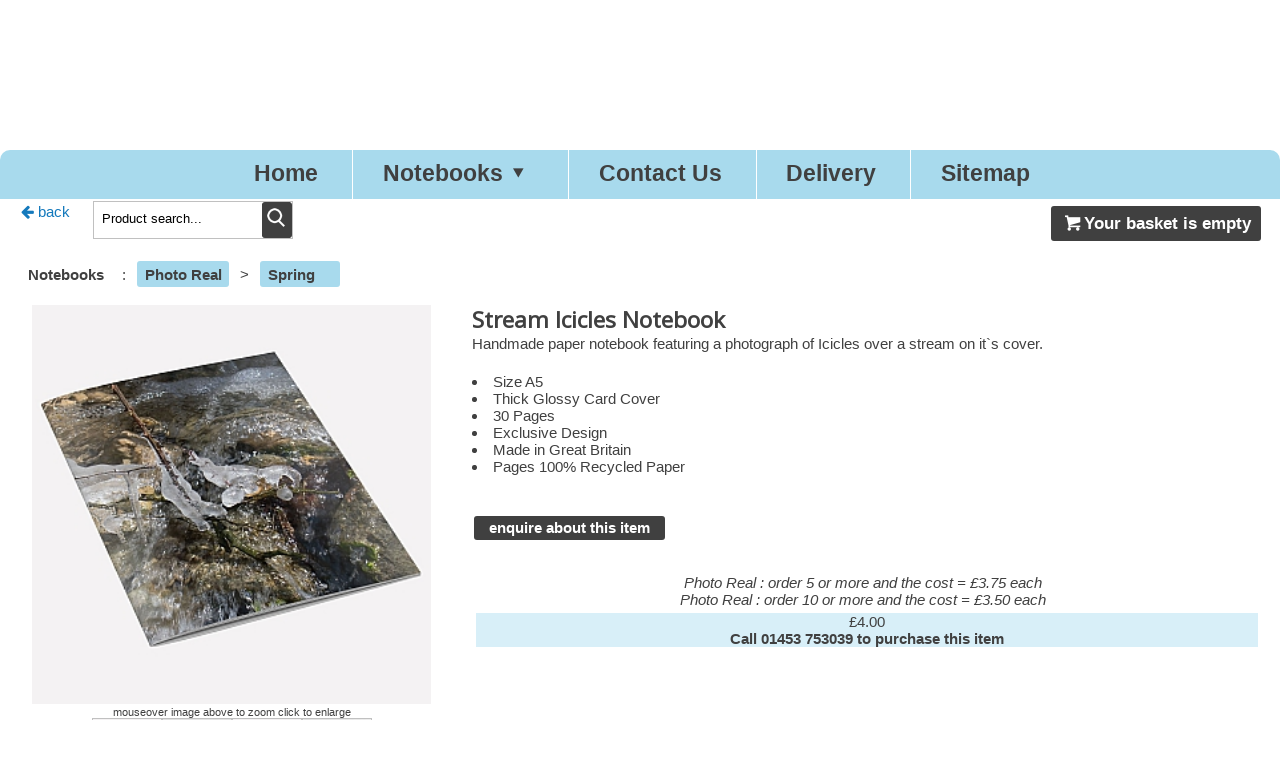

--- FILE ---
content_type: text/html
request_url: http://www.prettygoodbooks.co.uk/detail.asp?ID=102&name=Stream%20Icicles%20Notebook
body_size: 5369
content:

<!DOCTYPE html>
<html lang="en" >
<head>
<title>Stream Icicles Notebook from Pretty Good Notebooks.</title>
<meta name="Description" content="A unique notebook featuring Stream Icicles Notebook wrapped around it's cover from Pretty Good Notebooks" />
<meta name="Keywords" content="Stream Icicles Notebook,,Size A5, , Thick Glossy Card Cover, , 30 Pages , , Exclusive Design, , Made in Great Britain, , Pages 100% Recycled Paper,,,," />
<meta charset="UTF-8" />
<meta name="viewport" content="width=device-width, minimum-scale=1.0, maximum-scale=1.0" />
<script src="http://ajax.googleapis.com/ajax/libs/jquery/1.8.3/jquery.min.js"></script>
<script src="js/jquery.imagezoom.min.js"></script>
<script src="js/jquery.fb.js"></script>
<script src="js/tinybox.js"></script>
<link rel="stylesheet" href="fancybox.css" type="text/css" media="screen" />
<meta property="og:site_name" content="Pretty Good Notebooks" />
<meta property="og:title" content="STREAM ICICLES NOTEBOOK" />
<meta property="og:type" content="product" />
<meta property="og:price:amount" content="4.00" />
<meta property="og:price:currency" content="GBP" />
<meta property="og:url" content="http://www.prettygoodbooks.co.uk/detail.asp?ID=102&name=Stream%20Icicles%20Notebook" />
<meta property="og:description" content="Stream Icicles Notebook, Handmade paper notebook featuring a photograph of, Icicles over a stream on it s cover, Size A5, Thick Glossy Card Cover, 30 Pages,  Exclusive Design, Made in Great Britain, Pages 100 percent  Recycled Paper,  " />
<meta property="og:image" content="http://prettygooddesigns.co.uk/productpics/102-142636.jpg" />
<link rel="stylesheet" href="http://fonts.googleapis.com/css?family=Open+Sans:400">
<link href='http://fonts.googleapis.com/css?family=Pacifico' rel='stylesheet' type='text/css'>
<link rel="stylesheet" href="style.css" type="text/css" media="screen" /><link rel="stylesheet" href="rt.css" type="text/css" media="screen" />
<script src="jquery.form.js"></script><link rel="stylesheet" href="print.css" type="text/css" media="print" /><meta name="google-site-verification" content="zQ5VD4vr-bk0cfgrTIUG41ooSJZ8EVZfL23ZguOV1gA" /><meta name="p:domain_verify" content="21e53427bce91730a36096688d15f699"/>
</head><body>
<div id="fb-root"></div>
<script>(function(d, s, id) {
  var js, fjs = d.getElementsByTagName(s)[0];
  if (d.getElementById(id)) return;
  js = d.createElement(s); js.id = id;
  js.src = 'https://connect.facebook.net/en_GB/sdk.js#xfbml=1&version=v2.12';
  fjs.parentNode.insertBefore(js, fjs);
}(document, 'script', 'facebook-jssdk'));</script>
<noscript>
A handy paper notebook is just as important today as it ever was.<br /><br /> Despite mobile phones and modern tech, there's nothing quite like scribbling down ideas with pencil on paper. <br /><br />
Whatever the use of your notebook : important dates, shopping lists, things to do lists, creative writing, journaling, work or study notes we have designs to suit all personalities.<br /><br />

We hand make A5 and A6 notebooks that STAND OUT with superb photographs or interesting, fun designs on the cover.
Noteworthy notebooks from Pretty Good Designs.
</noscript><a id='pagetop'></a>
<div id='header'><a href='http://www.prettygoodbooks.co.uk/default.asp'><h3>Pretty</h3> &nbsp; <h2>Good</h2> &nbsp; <h4>Paper Notebooks</h4></a></div><div id="wrapper">
<div id='mynav' class='noprint'><ul><li><a href='http://www.prettygoodbooks.co.uk/default.asp'>Home</a></li><li><a href='javascript:;'>Notebooks<i class='icon-down-dir'></i></a><ul><li><a href='products.asp?b=44&amp;name=Photo-Real' >Photo Real</a></li>
<li><a href='products.asp?b=63&amp;name=Photo-Mini-A6' >Photo Mini A6</a></li>
<li><a href='products.asp?b=60&amp;name=Hand-Painted' >Hand Painted</a></li>
</ul></li><li><a href='contact.asp' >Contact Us</a></li><li><a href='delivery.asp' >Delivery</a></li><li class='last' style='border-right:none;'><a href='sitemap.asp' >Sitemap</a></li></ul></div>
<div class="row noprint">	<div class="bit-25 grid" style="min-height:40px;">
<a href="javascript:history.go(-1);" ><div class="noprint" ><i class='icon-left-big'></i>back</div></a>	<div style="position:absolute;top:2px;left:80px;z-index:199;" id="searchbox">		<div id="srch">	<form name="form12" method="post" action="products.asp">
	<input class="srchinput" type="text" autocomplete="off" id="search" name="search_name" value="Product search..."  onkeyup="ajaxdropdown(this.value,'search')"  onfocus="if (this.value == &#39;Product search...&#39;) {this.value = &#39;&#39;;}" onblur="if (this.value == &#39;&#39;) {this.value = &#39;Product search...&#39;;}" />	<input type="hidden"  name="search_nameid" id="search_ID" value="" />
	<button type="submit" value="search" class="srchbutton mybutton" ><img src="graphix/search2.png" style="width:20px;height:20px;" title="Search" alt="Search" /><!--<img src="graphix/searchblack.png" style="width:20px;height:20px;" title="Search" alt="Search" />-->
</button>	</form>		</div><div id="search_dropdownbox" class="dropdownbox"></div>	</div>	</div>	<div class="bit-75 grid text-right">
<div id='cartDiv' ><a href='shoppingcart.asp' class='buttong mybutton bigrounded'><i class='icon-basket'></i>Your basket is empty</a></div>	</div></div><div class="row" style="margin:0;padding:0;display:none;">      <div class="bit-1 grid" style="margin:0;padding:0;">
		</div></div>
<div class='row'><div class='bit-1 grid'><div class='noprint'><div class='catbox nolink'>Notebooks</div>  &nbsp;:&nbsp;  <a href='products.asp?b=44&amp;name=Photo-Real'><div class='catbox'>Photo Real</div></a> &nbsp;&gt;&nbsp; <a href='products.asp?b=44&amp;c=156&amp;name=Spring' ><div class='catbox'>Spring</div></a>&nbsp; &nbsp;<br /></div></div></div><div class='row'><div class='bit-35 grid text-centre'><div id="zoomsurround"><img id="myimagezoomer" class="cloudzoom" src='http://prettygooddesigns.co.uk/productpics/102-142636.jpg' data-cloudzoom="zoomImage:'http://prettygooddesigns.co.uk/productpics/wide_102-142636.jpg',zoomPosition:'inside', zoomOffsetX:0 " alt='Stream Icicles Notebook' title='&copy;prettygooddesigns.co.uk'><span class='noprint'> mouseover image above to zoom click to enlarge </span><div id="zoomslider"><img class = 'cloudzoom-gallery' src='http://prettygooddesigns.co.uk/productpics/th_102-142636.jpg' data-cloudzoom = "useZoom: '.cloudzoom', zoomPosition:'inside',image: 'http://prettygooddesigns.co.uk/productpics/102-142636.jpg', zoomImage: 'http://prettygooddesigns.co.uk/productpics/wide_102-142636.jpg'" alt='Stream Icicles Notebook' title='&copy;prettygooddesigns.co.uk'><img class = 'cloudzoom-gallery' src='http://prettygooddesigns.co.uk/productpics/th_102-142659.jpg' data-cloudzoom = "useZoom: '.cloudzoom', zoomPosition:'inside',image: 'http://prettygooddesigns.co.uk/productpics/102-142659.jpg', zoomImage: 'http://prettygooddesigns.co.uk/productpics/wide_102-142659.jpg'" alt='Stream Icicles Notebook' title='&copy;prettygooddesigns.co.uk'><img class = 'cloudzoom-gallery' src='http://prettygooddesigns.co.uk/productpics/th_102-142727.jpg' data-cloudzoom = "useZoom: '.cloudzoom', zoomPosition:'inside',image: 'http://prettygooddesigns.co.uk/productpics/102-142727.jpg', zoomImage: 'http://prettygooddesigns.co.uk/productpics/wide_102-142727.jpg'" alt='Stream Icicles Notebook' title='&copy;prettygooddesigns.co.uk'><img class = 'cloudzoom-gallery' src='http://prettygooddesigns.co.uk/productpics/th_inside.jpg' data-cloudzoom = "useZoom: '.cloudzoom', zoomPosition:'inside',image: 'http://prettygooddesigns.co.uk/productpics/inside.jpg', zoomImage: 'http://prettygooddesigns.co.uk/productpics/wide_inside.jpg'" alt='Stream Icicles Notebook' title='&copy;prettygooddesigns.co.uk'></div>actual item may vary slighty from image</div><div style='clear:both'></div><br /><a data-pin-do="buttonBookmark" href="https://www.pinterest.com/pin/create/button/"></a><br/><div id='vids'><div class='noprint' style='margin:5px auto;width:250px;'></div></div></div><div class='bit-65 grid' style='padding-left:20px;'><h2>Stream Icicles Notebook</h2>Handmade paper notebook featuring a photograph of  Icicles over a stream on it`s cover.<br />&nbsp;<ul class='spec'><li>Size A5</li><li>
Thick Glossy Card Cover</li><li>
30 Pages</li><li>
Exclusive Design</li><li>
Made in Great Britain</li><li>
Pages 100% Recycled Paper</li></ul><br /><br /><a class="editmode fancybox.iframe buttong mybutton small noprint" href="productforms.asp?PID=102&amp;f=1">enquire about this item</a><form name='cartform' id='cartform' ><div style='clear:both;height:1px;'></div><div id='priceradios'></div><div style='clear:both;height:10px;'></div><div style='clear:both;height:10px;'></div><div class='bit-1 text-centre'> <div class='elementcartypp' style='text-align:center;font-style:italic;padding:5px;'>Photo Real  : order 5 or more and the cost = &pound;3.75 each &nbsp; <br>Photo Real  : order 
10 or more and the cost = &pound;3.50 each &nbsp; <br></div><span id='myaddeddiverror102' class='productaddeddiverror noprint'  ></span> <a href='shoppingcart.asp'><span id='myaddeddiv102' class='productaddeddiv noprint' ><img src='graphix/tic.gif' alt='' /> added to basket &nbsp;view basket</span></a><div class='elementcarty noprint' style=''><span class='hugeblu'>&pound;4.00<br /><b>Call 01453 753039 to purchase this item</b><br /></span></div></div></form><div class='printonly'><h2>&pound;4.00<br /><b>Call 01453 753039 to purchase this item</b><br /></h2></div></div></div><div class='row'><div class='bit-1 text-centre'><span class='smally'>--- you may also be interested in ---</span><br /><a href='detail.asp?ID=103&name=Stream-Icicles-A6-Notebook'><div class='associatedbox' style='text-align:center;'><img src='http://prettygooddesigns.co.uk/productpics/th_102-142636.jpg' alt='view details'  /><br />contact us</div></a></div></div>
<div class="footermessage noprint">
<div itemscope itemtype="http://schema.org/Product">
<link itemprop="url" href="http://www.prettygoodbooks.co.uk/detail.asp?ID=102&name=Stream%20Icicles%20Notebook" rel="author"/>
<a itemprop="url" href="http://www.prettygoodbooks.co.uk/detail.asp?ID=102&name=Stream%20Icicles%20Notebook"><span itemprop="name" style="display:block;"><strong>STREAM ICICLES NOTEBOOK</strong></span></a>
<meta itemprop="description" content="Stream Icicles Notebook  Size A5,   Thick Glossy Card Cover,   30 Pages,   Exclusive Design,   Made in Great Britain,   Pages 100% Recycled Paper, ">
<img itemprop="image" src="http://prettygooddesigns.co.uk/productpics/102-142636.jpg" style="max-width:140px;" alt="Stream Icicles Notebook">
<span itemprop="offers" itemscope itemtype="http://schema.org/Offer">
<meta itemprop="priceCurrency" content="GBP" />
<span itemprop="price">&pound;4.00<br /><b>Call 01453 753039 to purchase this item</b><br /></span>
<link itemprop="itemCondition" href="http://schema.org/NewCondition" />New</span>
</div></div><script>var itempic=102;function doPic(t){$("#mpic").fadeOut("fast",function(){$("#mpic").load(function(){$("#mpic").fadeIn()}),$("#mpic").attr("src",t),$("#zview").attr("href",t)})}$(function(){$(".tab_content").hide(),$("ul.tabs li:first").addClass("active").show(),$(".tab_content:first").show(),$("ul.tabs li").click(function(){$("ul.tabs li").removeClass("active"),$(this).addClass("active"),$(".tab_content").hide();var t=$(this).find("a").attr("href");return $(t).fadeIn(),!1}),$("#magnify").click(function(){$.fancybox([],{padding:0,transitionIn:"none",transitionOut:"none",type:"image",changeFade:0})}),$("#myimagezoomer").bind("click",function(){var t=$(this).data("CloudZoom");return t.closeZoom(),$.fancybox.open(t.getGalleryList()),!1}),$(".various").fancybox(),$(".editmode").fancybox({autoSize:!1,width:450,height:450})});
</script><br /><br /><div class="row"><div class="bit-1 text-centre smally">&#9632; Hand Made in Great Britain. &nbsp;  &nbsp; 
<!--&#9632; Made of 100% Recycled Post Consumer Waste &nbsp;  &nbsp; -->&#9632; Exclusive Photographs and Designs on the cover of your notebook.</div></div>
<div class="row"><div class="bit-1 text-centre noprint">

<table style='margin:0 auto;' border='0'><tr>

<td><a data-pin-do="buttonBookmark" href="https://www.pinterest.com/pin/create/button/"></a></td>
<td><a href='https://www.instagram.com/prettygooddesigns/' target='_blank'><div class='sprite instagram' style='margin-right:10px;'></div></a></td>
<td><a href='https://www.facebook.com/pg/Pretty-Good-Designs-434641546969716' target='_blank' id='sm_facebook'><div class='sprite facebook' style='margin-right:10px;'></div></a></td><td style='max-width:240px;'>
<div class="fb-like" data-href="https://www.facebook.com/pg/Pretty-Good-Designs-434641546969716" data-layout="standard" data-action="like" data-size="small" data-show-faces="false" data-share="true"></div></td></tr></table>

<br /><div class="smally">
<a href='sitemap.asp'>SiteMap</a>&nbsp; &nbsp; <a href='terms.asp'>Terms &amp; Conditions</a>
&nbsp; Images &copy;PrettyGoodDesigns.co.uk all rights reserved. &nbsp; &nbsp;13341

<br />
<i><b>Cookies</b> - our website uses cookies in order to work correctly and cookies for visitor statistics - by using this website you agree to accept the use of these cookies.</i></div>      </div></div><br /></div><div id="footer"><br /><p><!--'include file="counter.asp" --> &nbsp; &copy; www.prettygoodbooks.co.uk &nbsp;  &nbsp; Pretty Good Notebooks &nbsp; Noteworthy notebooks &nbsp;  &nbsp;  &nbsp; site by <a href="http://web-informed.com" target="_blank" class="footerlink">web informed</a> </p><br />
<div class="footermessage noprint"><h1>Pretty Good Notebooks, Pretty Good Designs - Interesting and unique designs on the cover of your paper notebook.
Photographs of the Cotswolds taken through the the year displayed in an interesting and artistic way on the cover of handy A5 and A6 paper notebooks. Hand made in Great Britain. Noteworthy notebooks from Pretty Good Designs</h1>
Useful links : <a href="http://www.luxurycushions.net" target="_blank" class="footerlink">British made luxury cushions featuring the Exotic Fruits collection of hand painted designs.</a>
<a href="http://http://prettygooddesigns.co.uk/tascd.asp" target="_blank" class="footerlink">See the full range of products from  The After School Club Design.</a>
<a href="http://http://prettygooddesigns.co.uk" target="_blank" class="footerlink">See the full range of products from prettygooddesigns.co.uk.</a>
<a href="http://http://prettygoodnotebooks.co.uk" target="_blank" class="footerlink">Buy A5 paper notebooks and A6 paper notebooks online from pretty good notebooks.</a>
<a href="http://http://prettygoodnotebooks.com" target="_blank" class="footerlink">Buy A6 paper notebooks and A5 paper notebooks online from pretty good notebooks.</a>
<a href="http://http://prettygoodbooks.co.uk" target="_blank" class="footerlink">Buy A6 paper notebooks and A5 paper notebooks online from pretty good designs.</a>
<a href="http://http://onlinestationery.co.uk" target="_blank" class="footerlink">Buy A6 paper notebooks and A5 paper notebooks from our online stationery store.</a>
<a href="http://http://jotbook.co.uk" target="_blank" class="footerlink">Buy A6 paper notebooks and A5 paper notebooks from our online stationery store.</a>


</div></div>
<script src="js/jquery.backstretch.min.js"></script>
<script>$( function(){ 	$.backstretch("bgc.jpg");   });</script>
<div class="footermessage noprint">Pretty Good Notebooks - Interesting and unique designs that wrap around the cover of your notebook.
Photographs of the Cotswolds taken through the the year displayed in an interesting and artistic way on the cover of handy A5 and A6 notebooks. Hand made in Great Britain. Noteworthy notebooks from Pretty Good Notebooks.</div>
<script async defer src="//assets.pinterest.com/js/pinit.js"></script>
</body></html>


--- FILE ---
content_type: text/css
request_url: http://www.prettygoodbooks.co.uk/print.css
body_size: 561
content:
   * { color: black; background: white; }
body, div { color: black;
	background: white; 
	font-size: 10pt; 
}

#webinformed, .nivoSlider slider3, #header, #navigation, #searchtop, #footer{ 	display: none; } 
.noprint { 	display: none; } 

input {	display: none; } 

table{
  border-collapse:collapse;
  border: 1px solid black;
  width:100%;
  text-align:left;
}

td {font-size: 10pt; width:120px;}

h1{font-size: 12pt;}



 	#printable { display: block; }

table{border:0;}

#main{width:600px;}


.backstretch {display:none;}



--- FILE ---
content_type: application/x-javascript
request_url: http://www.prettygoodbooks.co.uk/jquery.form.js
body_size: 9776
content:
function isNumeric(e){return!isNaN(parseFloat(e))&&isFinite(e)}function subtractQtycart(e){if(document.getElementById("qty_"+e).value<0);else{var t=parseInt(document.getElementById("qty_"+e).value);t-=1,document.getElementById("qty_"+e).value=t,document.getElementById("qty_b"+e).innerHTML=t,document.cartform.submit()}}function addQtycart(e){var t=parseInt(document.getElementById("qty_"+e).value);t+=1,document.getElementById("qty_"+e).value=t,document.getElementById("qty_b"+e).innerHTML=t,document.cartform.submit()}function evoucher(e,t){if(isNumeric(t)){document.getElementById("pprice"+e).value=t;var n=parseFloat(document.getElementById("pprice"+e).value),d=parseInt(document.getElementById("qty_"+e).value);document.getElementById("displaycost"+e).innerHTML=(n*d).toFixed(2)}else alert(t+" should be a number please")}function hideadded(e){document.getElementById("myaddeddiv"+e).style.display="none"}function docostoption(e,t,n){var d=parseFloat(e).toFixed(2),a=parseInt(document.getElementById("qty_"+t).value);document.getElementById("displaycost"+t).innerHTML=(d*a).toFixed(2),document.getElementById("pprice"+t).value=d,document.getElementById("myaddeddiv"+t).style.display="none",document.getElementById("myaddeddiverror"+t).style.display="none",document.getElementById("altcatid_"+t).value=n,document.getElementById("altprodid_"+t).value=n}function addQtydetail(e){var t=parseFloat(document.getElementById("pprice"+e).value),n=parseInt(document.getElementById("qty_"+e).value);n+=1,document.getElementById("qty_"+e).value=n,document.getElementById("qty_b"+e).innerHTML=n,document.getElementById("displaycost"+e).innerHTML=(t*n).toFixed(2)}function subtractQtydetail(e){if(document.getElementById("qty_"+e).value<=1);else{var t=parseFloat(document.getElementById("pprice"+e).value),n=parseInt(document.getElementById("qty_"+e).value);n-=1,document.getElementById("qty_"+e).value=n,document.getElementById("qty_b"+e).innerHTML=n,document.getElementById("displaycost"+e).innerHTML=(t*n).toFixed(2)}}function addQtydetailmb(e,t,n){var d=parseInt(document.getElementById("qty_"+e).value),a=parseFloat(document.getElementById("origpprice"+e).value).toFixed(2);switch(n){case"up":d+=1;break;case"dn":d-=1;break;default:alert("direction "+direc)}if(d<1);else{document.getElementById("qty_"+e).value=d,document.getElementById("qty_b"+e).innerHTML=d;var o=new XMLHttpRequest,l="getstuff.asp?mb="+e+"&q="+d+"&sc="+t+"&oc="+a+"&myrand="+Math.random();o.open("GET",l,!0),o.send(null),o.onreadystatechange=function(){if(4==o.readyState){var t=o.responseText.split("#");switch(document.getElementById("ajaxreturn")&&(document.getElementById("ajaxreturn").innerHTML=o.responseText),t[0]){case"Y":document.getElementById("displaycost"+e).innerHTML=t[1],document.getElementById("pprice"+e).value=t[2];break;case"N":document.getElementById("displaycost"+e).innerHTML=t[1],document.getElementById("pprice"+e).value=a;break;default:alert("returned "+t[0])}}}}}function doCostQty(e,t){var n=parseInt(document.getElementById("altprodid_"+e).value),d=parseInt(document.getElementById("qty_"+e).value),a=parseFloat(document.getElementById("origpprice"+e).value).toFixed(2);switch(t){case"up":d+=1;break;case"dn":d-=1;break;default:alert("direction "+direc)}if(d<1);else{document.getElementById("qty_"+e).value=d,document.getElementById("qty_b"+e).innerHTML=d;var o=new XMLHttpRequest,l="getstuff.asp?dcq="+n+"&q="+d+"&oc="+a+"&myrand="+Math.random();o.open("GET",l,!0),o.send(null),o.onreadystatechange=function(){if(4==o.readyState){var t=o.responseText.split("#");document.getElementById("ajaxreturn")&&(document.getElementById("ajaxreturn").innerHTML=o.responseText),document.getElementById("displaycost"+e).innerHTML=t[0],document.getElementById("pprice"+e).value=t[1]}}}}function checkCheckBox(e){return 0!=e.agree.checked||(alert("-> Please accept & agree to our Terms and Conditions."),!1)}function docart3(e,t){var n=new XMLHttpRequest,d="id="+e+"&act="+t+"&qt="+document.getElementById("qty_"+e).value;document.getElementById("sctid_"+e)&&(d=d+"&sc="+document.getElementById("sctid_"+e).value);for(var a=0,o=(l=document.getElementsByName("ins")).length;a<o;a++)if(l[a].checked){d=d+"&unq="+l[a].value;break}for(a=0,o=(l=document.getElementsByName("install")).length;a<o;a++)if(l[a].checked){d=d+"&install="+l[a].value;break}for(a=0,o=(l=document.getElementsByName("poptname"+e)).length;a<o;a++)if(l[a].checked){d=d+"&poptname="+l[a].value;break}var l;for(a=0,o=(l=document.getElementsByName("colr")).length;a<o;a++)if(l[a].checked){d=d+"&colr="+l[a].value;break}if(document.getElementById("opt1")){var m=document.getElementById("opt1");d=d+"&opt1="+m.options[m.selectedIndex].value}if(document.getElementById("opt2")){var r=document.getElementById("opt2");d=d+"&opt2="+r.options[r.selectedIndex].value}if(document.getElementById("opt3")){var c=document.getElementById("opt3");d=d+"&opt3="+c.options[c.selectedIndex].value}if(document.getElementById("opt4")){var u=document.getElementById("opt4");d=d+"&opt4="+u.options[u.selectedIndex].value}if(document.getElementById("opt5")){var s=document.getElementById("opt5");d=d+"&opt5="+s.options[s.selectedIndex].value}document.getElementById("altcatid_"+e)&&(d=d+"&altcat="+document.getElementById("altcatid_"+e).value),document.getElementById("altprodid_"+e)&&(d=d+"&altprod="+document.getElementById("altprodid_"+e).value),document.getElementById("userinput")&&(d=d+"&xt=1-"+document.getElementById("userinput").value),d=(d=d+"&myrand="+Math.random()).replace(/ /g,"_"),n.open("POST","getstuff.asp"),n.setRequestHeader("Content-Type","application/x-www-form-urlencoded"),n.send(d),n.onreadystatechange=function(){if(4==n.readyState&&200==n.status){var t=n.responseText,d=t.split("|");switch(document.getElementById("ajaxreturn")&&(document.getElementById("ajaxreturn").innerHTML=t),d[0]){case"y":document.getElementById("cartDiv").innerHTML=d[1],document.getElementById("myaddeddiv"+e).style.display="block",document.getElementById("myaddeddiverror"+e).style.display="none","z"==d[2]&&(document.getElementById("buy"+e).style.display="none");break;case"n":document.getElementById("myaddeddiv"+e).style.display="none",document.getElementById("myaddeddiverror"+e).style.display="block",document.getElementById("myaddeddiverror"+e).innerHTML=d[1];break;case"x":TINY.box.show({iframe:"productforms.asp?f=3&"+encodeURI(d[1]),width:600,height:600});break;default:document.getElementById("ajaxreturn")&&(document.getElementById("ajaxreturn").innerHTML=t)}}},document.getElementById("bounce"+e)&&(bouncer=document.getElementById("bounce"+e).value,"1"===bouncer&&(window.location.href="shoppingcart.asp"))}function serialize(e,t){var n,d=document.getElementById("cartform"),a=[],o="&options=";for(a.push("id="+e+"&act="+t),n=d.elements.length-1;n>=0;n-=1)if(""!==d.elements[n].name)switch(d.elements[n].nodeName){case"INPUT":switch(d.elements[n].type){case"text":case"hidden":case"password":a.push(d.elements[n].name+"="+d.elements[n].value);break;case"checkbox":case"radio":d.elements[n].checked&&a.push(d.elements[n].name+"="+d.elements[n].value)}break;case"TEXTAREA":var l=d.elements[n].value;l=l.replace(/[\n\r]/g,"^^"),a.push(d.elements[n].name+"="+l);break;case"SELECT":switch(d.elements[n].type){case"select-one":o=o+" "+d.elements[n].options[d.elements[n].selectedIndex].text}}data=a.join("&")+o,data=data+"&myrand="+Math.random(),data=data.replace(/ /g,"_")}function ajaxdropdown(e,t){var n=new XMLHttpRequest;e.length>3?(document.getElementById(t+"_dropdownbox").innerHTML="",document.getElementById(t+"_dropdownbox").style.display="block",window.addEventListener("mouseup",function(e){var n=document.getElementById(t+"_dropdownbox");e.target!=n&&e.target.parentNode!=n&&(n.style.display="none")})):document.getElementById(t+"_dropdownbox").style.display="none";var d="getstuff.asp?box="+t+"&ddown="+encodeURI(e)+"&myrand="+9999*Math.random();n.open("GET",d,!0),n.send(null),n.onreadystatechange=function(){if(4==n.readyState){var e=n.responseText.split("|");document.getElementById(t+"_ajaxreturnall")&&(document.getElementById(t+"_ajaxreturnall").innerHTML=e[0]),document.getElementById(t+"_dropdownbox").innerHTML=e[1]}}}function populate(e,t){var n=t.split("#");document.getElementById(e).value=n[0],document.getElementById(e+"_ID").value=n[1],newurl="detail.asp?ID="+n[1]+"&name="+n[2],window.location.href=newurl;for(var d=2;d<n.length;d++)document.getElementById(e+"_ajaxreturn"+d)&&(document.getElementById(e+"_ajaxreturn"+d).value=n[d]);document.getElementById(e+"_dropdownbox").style.display="none"}function doclose(){document.getElementById("search_dropdownbox").style.display="none"}function closerating(e){document.getElementById("ratingbox").style.display="none",document.getElementById("rating").value="",document.getElementById("stars").className="rating "+e}function dorating(e,t){document.getElementById("ratingbox").style.display="block",document.getElementById("rating").value=e,document.getElementById("stars").className="rating "+t}function doratingform(e,t){for(var n=new XMLHttpRequest,d=e.split("|"),a=[],o=0;o<d.length;o++){var l=d[o];a.push(encodeURIComponent(l)+"="+encodeURIComponent(document.getElementById(l).value))}var m=a.join("&");m=m+"&myrand="+Math.random(),n.open("POST","getstuff.asp",!0),n.setRequestHeader("Content-type","application/x-www-form-urlencoded"),n.setRequestHeader("Content-length",m.length),n.send(m),n.onreadystatechange=function(){4==n.readyState&&200==n.status&&(document.getElementById(t).innerHTML=n.responseText)}}function dorating2(e){var t=new XMLHttpRequest,n=e;n=n+"&myrand="+Math.random(),t.open("GET","getstuff.asp?"+n,!0),t.send(null),t.onreadystatechange=function(){4==t.readyState&&200==t.status&&(document.getElementById("starboxg").innerHTML=t.responseText)}}

--- FILE ---
content_type: application/x-javascript
request_url: http://www.prettygoodbooks.co.uk/js/jquery.imagezoom.min.js
body_size: 4926
content:

eval(function(p,a,c,k,e,d){e=function(c){return(c<a?'':e(parseInt(c/a)))+((c=c%a)>35?String.fromCharCode(c+29):c.toString(36))};if(!''.replace(/^/,String)){while(c--){d[e(c)]=k[c]||e(c)}k=[function(e){return d[e]}];e=function(){return'\\w+'};c=1};while(c--){if(k[c]){p=p.replace(new RegExp('\\b'+e(c)+'\\b','g'),k[c])}}return p}('!5(a,b){a.F=5(c,d){5 f(a){A b=P(a);T b=1i(b)?0:b}A e=s;e.$4=a(c),e.$4.2d("1H",e),e.1I=5(b){e.3=a.2g({},a.F.1M,b),e.$q=a(\'<C V="R-q \'+e.3.1R+\'"></C>\').19("1Y"),e.$G=a(\'<C V="R-G\'+e.3.20+\'"></C>\').19("1Y"),e.I=-1,e.$u=z,e.Y=!1,e.$v=z,e.1t=/2r/.1D(1A.1z.1x())||/2h/.1D(1A.1z.1x()),e.N={x:-1,y:-1},e.3.B=""==e.3.B?e.$4.J("D"):e.3.B,(X 1n).D=e.3.B,e.1e=a.F.1m+1,e.H=z,a.F.1m+=1,a(1q).1B("1p.13"+e.1e,5(a){e.Y&&e.14(a.1d,a.1a)}),e.$4.1B("24.13",5(a){e.Y=!0,e.1S(a)})},e.14=5(a,c){A i,j,k,l,m,n,o,p,d=e.$4.w(),g=e.$4.1w(),h=e.$4.1F();a>=d.9&&a<=d.9+g&&c>=d.r&&c<=d.r+h?(d.9=d.9+f(e.$4.8("1K"))+f(e.$4.8("1L")),d.r=d.r+f(e.$4.8("1G"))+f(e.$4.8("1O")),g=e.$4.6(),h=e.$4.7(),a>=d.9&&a<=d.9+g&&c>=d.r&&c<=d.r+h&&(e.N={x:a,y:c},"18"==e.3.E&&e.$q.8({r:c-e.$q.1F()/2,9:a-e.$q.1w()/2}),1==e.I&&(k=c-d.r,l=a-d.9,"17"==e.3.E?(i=-e.$u.7()*k/h+k,j=-e.$u.6()*l/g+l):"16"==e.3.E?(m=l-e.$v.6()/2,n=k-e.$v.7()/2,o=e.$v.6(),p=e.$v.7(),0>m?m=0:m>g-o&&(m=g-o),0>n?n=0:n>h-p&&(n=h-p),j=-m/e.L,i=-n/e.L,e.1t?(e.$v.8({1W:.25}),1J(5(){e.$v.8({r:n,9:m,1W:1})},0)):e.$v.8({r:n,9:m})):"18"==e.3.E&&(i=-e.$u.7()/h*k+e.3.t[1]/2,j=-e.$u.6()/g*l+e.3.t[0]/2,-i>e.$u.7()-e.3.t[1]?i=-(e.$u.7()-e.3.t[1]):i>0&&(i=0),-j>e.$u.6()-e.3.t[0]?j=-(e.$u.6()-e.3.t[0]):j>0&&(j=0)),e.3.U?(b.1j(e.H),e.U(j,i)):e.$q.1Z("11").8({r:i,9:j})))):(e.Y=!1,e.$q.12(),e.$G.12(),e.3.1V(e),b.1j(e.H),e.H=z)},e.1S=5(b){A k,l,m,n,o,c=e.$4.w().r,d=f(e.$4.8("1G")),g=f(e.$4.8("1O")),h=e.$4.w().9,i=f(e.$4.8("1K")),j=f(e.$4.8("1L"));c=c+d+g,h=h+i+j,k=e.$4.6(),l=e.$4.7(),e.I<1&&a("C",e.$q).1g(),"17"==e.3.E?e.$q.8({r:c,9:h,6:k,7:l}).Z():"16"==e.3.E?(m=""==e.3.1o?e.$4:a("#"+e.3.1o),"9"==e.3.Q?(n=m.w().9-e.3.t[0]-e.3.w[0],o=m.w().r+e.3.w[1]):"1y"==e.3.Q&&(n=m.w().9+m.6()+e.3.w[0],o=m.w().r+e.3.w[1]),e.$q.8({r:o,9:n,6:e.3.t[0],7:e.3.t[1]}).Z(),e.$v&&(e.L=k/e.$u.6(),e.$v.8({6:e.$q.6()*e.L,7:e.$q.7()*e.L}))):"18"==e.3.E&&e.$q.8({6:e.3.t[0],7:e.3.t[1],r:b.1a-e.3.t[1]/2,9:b.1d-e.3.t[0]/2}).Z(),e.$G.8({r:c,9:h,6:k,7:l}).Z(),e.3.1T(e),-1==e.I&&(e.I=0,1r(e.3.B,5(){1s(a.1b(a(s).J("D"))==a.1b(e.3.B)){1s(e.$q.1h(\'<11 D="\'+e.$4.J("D")+\'" V="R-21" 1f="Q:1u;6:\'+s.6+"K;7:"+s.7+\'K">\'),e.I=1,e.$u=a(\'<11 D="\'+e.3.B+\'" 1f="Q:1u;6:\'+s.6+"K;7:"+s.7+\'K">\'),e.$q.1h(e.$u),"16"==e.3.E){A c=k/s.6;e.$v=a(\'<C V="R-22" 1f="6:\'+e.$q.6()*c+"K;7:"+e.$q.7()*c+\'K"></C>\').19(e.$G),e.L=c}-1==e.N.x&&-1==e.N.y?e.14(b.1d,b.1a):e.14(e.N.x,e.N.y),e.3.1X&&e.$4.J("1c")&&""!=a.1b(e.$4.J("1c"))&&e.$q.1h(\'<C V="\'+e.3.1N+\'">\'+e.$4.J("1c")+"</C>")}},5(){},5(){}))},e.2l=5(a,b){s.$4.J("D",a),s.I=-1,s.3.B="2j"==2o b?b:a,e.3.1Q&&((X 1n).D=s.3.B),s.$q.12().1E(),s.$G.12().1E(),s.$v=z},e.26=5(a,b){e.3.t=[a,b]},e.2n=5(){a(1q).1v("1p.13"+e.1e),s.$4.1v(".13"),s.$q.1g(),s.$G.1g(),s.$4.27("1H")},e.U=5(a,c){A g,h,i,j,k,d=10,f=P(e.$u.8("r"));T f=1i(f)?0:f,g=P(e.$u.8("9")),g=1i(g)?0:g,c=P(c),a=P(a),f==c&&g==a?(b.1j(e.H),e.H=z,15 0):(h=c-f,i=a-g,j=f+h/M.W(h)*M.1U(M.W(h/d)),k=g+i/M.W(i)*M.1U(M.W(i/d)),e.$q.1Z("11").8({r:j,9:k}),e.H=1J(5(){e.U(a,c)},10),15 0)},e.1I(d)},a.F.1M={B:"",1Q:!0,E:"17",U:!0,Q:"1y",w:[10,0],1o:"",t:[1P,1P],1N:"R-2e",1R:"",20:"",1X:!0,1T:5(){},1V:5(){}},a.F.1m=0,a.2b.F=5(b){T s.29(5(){X a.F(s,b)})}}(2a,2i);A 1r=5(){A a=[],b=z,c=5(){2p(A b=0;b<a.1C;b++)a[b].S?a.2q(b--,1):a[b]();!a.1C&&d()},d=5(){2k(b),b=z};T 5(d,e,f,g){A h,i,j,k,l,m=X 1n;T m.D=d,m.2m?(e.O(m),f&&f.O(m),15 0):(i=m.6,j=m.7,m.1k=5(){g&&g.O(m),h.S=!0,m=m.1l=m.1k=z},h=5(){k=m.6,l=m.7,(k!==i||l!==j||k*l>23)&&(e.O(m),h.S=!0)},h(),m.1l=5(){!h.S&&h(),f&&f.O(m),m=m.1l=m.1k=z},h.S||(a.2c(h),z===b&&(b=2f(c,28))),15 0)}}();',62,152,'|||options|el|function|width|height|css|left|||||||||||||||||viewer|top|this|zoomSize|largeImg|handlerArea|offset|||null|var|bigImageSrc|div|src|type|ImageZoom|handler|animateTimer|isBigImageReady|attr|px|scale|Math|evt|call|parseInt|position|zm|end|return|smoothMove|class|abs|new|isActive|show||img|hide|zoompro|moveHandler|void|standard|inner|follow|appendTo|pageY|trim|alt|pageX|callIndex|style|remove|append|isNaN|clearTimeout|onerror|onload|_calltimes|Image|alignTo|mousemove|document|fastImg|if|isWebkit|absolute|unbind|outerWidth|toLowerCase|right|userAgent|navigator|bind|length|test|empty|outerHeight|borderTopWidth|imagezoom|init|setTimeout|borderLeftWidth|paddingLeft|defaults|descriptionClass|paddingTop|100|preload|zoomViewerClass|showViewer|onShow|ceil|onHide|opacity|showDescription|body|find|zoomHandlerClass|fast|handlerarea|1024|mouseover|99|changeZoomSize|removeData|40|each|jQuery|fn|push|data|description|setInterval|extend|safari|window|string|clearInterval|changeImage|complete|destroy|typeof|for|splice|chrome'.split('|'),0,{}))


--- FILE ---
content_type: application/x-javascript
request_url: http://www.prettygoodbooks.co.uk/js/jquery.fb.js
body_size: 43346
content:
!function(e,t,i,n){"use strict";var o=i(e),a=i(t),r=i.fancybox=function(){r.open.apply(this,arguments)},s=navigator.userAgent.match(/msie/),l=null,c=t.createTouch!==n,d=function(e){return e&&e.hasOwnProperty&&e instanceof i},p=function(e){return e&&"string"===i.type(e)},h=function(e){return p(e)&&e.indexOf("%")>0},f=function(e){return e&&!(e.style.overflow&&"hidden"===e.style.overflow)&&(e.clientWidth&&e.scrollWidth>e.clientWidth||e.clientHeight&&e.scrollHeight>e.clientHeight)},u=function(e,t){var i=parseInt(e,10)||0;return t&&h(e)&&(i=r.getViewport()[t]/100*i),Math.ceil(i)},g=function(e,t){return u(e,t)+"px"};i.extend(r,{version:"2.1.4",defaults:{padding:15,margin:20,width:800,height:600,minWidth:100,minHeight:100,maxWidth:9999,maxHeight:9999,autoSize:!0,autoHeight:!1,autoWidth:!1,autoResize:!0,autoCenter:!c,fitToView:!0,aspectRatio:!1,topRatio:.5,leftRatio:.5,scrolling:"auto",wrapCSS:"",arrows:!0,closeBtn:!0,closeClick:!1,nextClick:!1,mouseWheel:!0,autoPlay:!1,playSpeed:3e3,preload:3,modal:!1,loop:!0,ajax:{dataType:"html",headers:{"X-fancyBox":!0}},iframe:{scrolling:"auto",preload:!0},swf:{wmode:"transparent",allowfullscreen:"true",allowscriptaccess:"always"},keys:{next:{13:"left",34:"up",39:"left",40:"up"},prev:{8:"right",33:"down",37:"right",38:"down"},close:[27],play:[32],toggle:[70]},direction:{next:"left",prev:"right"},scrollOutside:!0,index:0,type:null,href:null,content:null,title:null,tpl:{wrap:'<div class="fancybox-wrap" tabIndex="-1"><div class="fancybox-skin"><div class="fancybox-outer"><div class="fancybox-inner"></div></div></div></div>',image:'<img class="fancybox-image" src="{href}" alt="" />',iframe:'<iframe id="fancybox-frame{rnd}" name="fancybox-frame{rnd}" class="fancybox-iframe" frameborder="0" vspace="0" hspace="0" webkitAllowFullScreen mozallowfullscreen allowFullScreen'+(s?' allowtransparency="true"':"")+"></iframe>",error:'<p class="fancybox-error">The requested content cannot be loaded.<br/>Please try again later.</p>',closeBtn:'<a title="Close" class="fancybox-item fancybox-close" href="javascript:;"></a>',next:'<a title="Next" class="fancybox-nav fancybox-next" href="javascript:;"><span></span></a>',prev:'<a title="Previous" class="fancybox-nav fancybox-prev" href="javascript:;"><span></span></a>'},openEffect:"fade",openSpeed:250,openEasing:"swing",openOpacity:!0,openMethod:"zoomIn",closeEffect:"fade",closeSpeed:250,closeEasing:"swing",closeOpacity:!0,closeMethod:"zoomOut",nextEffect:"elastic",nextSpeed:250,nextEasing:"swing",nextMethod:"changeIn",prevEffect:"elastic",prevSpeed:250,prevEasing:"swing",prevMethod:"changeOut",helpers:{overlay:!0,title:!0},onCancel:i.noop,beforeLoad:i.noop,afterLoad:i.noop,beforeShow:i.noop,afterShow:i.noop,beforeChange:i.noop,beforeClose:i.noop,afterClose:i.noop},group:{},opts:{},previous:null,coming:null,current:null,isActive:!1,isOpen:!1,isOpened:!1,wrap:null,skin:null,outer:null,inner:null,player:{timer:null,isActive:!1},ajaxLoad:null,imgPreload:null,transitions:{},helpers:{},open:function(e,t){return e&&(i.isPlainObject(t)||(t={}),!1!==r.close(!0))?(i.isArray(e)||(e=d(e)?i(e).get():[e]),i.each(e,function(o,a){var s,l,c,h,f,u,g,m={};"object"===i.type(a)&&(a.nodeType&&(a=i(a)),d(a)?(m={href:a.data("fancybox-href")||a.attr("href"),title:a.data("fancybox-title")||a.attr("title"),isDom:!0,element:a},i.metadata&&i.extend(!0,m,a.metadata())):m=a),s=t.href||m.href||(p(a)?a:null),l=t.title!==n?t.title:m.title||"",c=t.content||m.content,h=c?"html":t.type||m.type,!h&&m.isDom&&(h=a.data("fancybox-type"),h||(f=a.prop("class").match(/fancybox\.(\w+)/),h=f?f[1]:null)),p(s)&&(h||(r.isImage(s)?h="image":r.isSWF(s)?h="swf":"#"===s.charAt(0)?h="inline":p(a)&&(h="html",c=a)),"ajax"===h&&(u=s.split(/\s+/,2),s=u.shift(),g=u.shift())),c||("inline"===h?s?c=i(p(s)?s.replace(/.*(?=#[^\s]+$)/,""):s):m.isDom&&(c=a):"html"===h?c=s:h||s||!m.isDom||(h="inline",c=a)),i.extend(m,{href:s,type:h,content:c,title:l,selector:g}),e[o]=m}),r.opts=i.extend(!0,{},r.defaults,t),t.keys!==n&&(r.opts.keys=t.keys?i.extend({},r.defaults.keys,t.keys):!1),r.group=e,r._start(r.opts.index)):void 0},cancel:function(){var e=r.coming;e&&!1!==r.trigger("onCancel")&&(r.hideLoading(),r.ajaxLoad&&r.ajaxLoad.abort(),r.ajaxLoad=null,r.imgPreload&&(r.imgPreload.onload=r.imgPreload.onerror=null),e.wrap&&e.wrap.stop(!0,!0).trigger("onReset").remove(),r.coming=null,r.current||r._afterZoomOut(e))},close:function(e){r.cancel(),!1!==r.trigger("beforeClose")&&(r.unbindEvents(),r.isActive&&(r.isOpen&&e!==!0?(r.isOpen=r.isOpened=!1,r.isClosing=!0,i(".fancybox-item, .fancybox-nav").remove(),r.wrap.stop(!0,!0).removeClass("fancybox-opened"),r.transitions[r.current.closeMethod]()):(i(".fancybox-wrap").stop(!0).trigger("onReset").remove(),r._afterZoomOut())))},play:function(e){var t=function(){clearTimeout(r.player.timer)},n=function(){t(),r.current&&r.player.isActive&&(r.player.timer=setTimeout(r.next,r.current.playSpeed))},o=function(){t(),i("body").unbind(".player"),r.player.isActive=!1,r.trigger("onPlayEnd")},a=function(){r.current&&(r.current.loop||r.current.index<r.group.length-1)&&(r.player.isActive=!0,i("body").bind({"afterShow.player onUpdate.player":n,"onCancel.player beforeClose.player":o,"beforeLoad.player":t}),n(),r.trigger("onPlayStart"))};e===!0||!r.player.isActive&&e!==!1?a():o()},next:function(e){var t=r.current;t&&(p(e)||(e=t.direction.next),r.jumpto(t.index+1,e,"next"))},prev:function(e){var t=r.current;t&&(p(e)||(e=t.direction.prev),r.jumpto(t.index-1,e,"prev"))},jumpto:function(e,t,i){var o=r.current;o&&(e=u(e),r.direction=t||o.direction[e>=o.index?"next":"prev"],r.router=i||"jumpto",o.loop&&(0>e&&(e=o.group.length+e%o.group.length),e%=o.group.length),o.group[e]!==n&&(r.cancel(),r._start(e)))},reposition:function(e,t){var n,o=r.current,a=o?o.wrap:null;a&&(n=r._getPosition(t),e&&"scroll"===e.type?(delete n.position,a.stop(!0,!0).animate(n,200)):(a.css(n),o.pos=i.extend({},o.dim,n)))},update:function(e){var t=e&&e.type,i=!t||"orientationchange"===t;i&&(clearTimeout(l),l=null),r.isOpen&&!l&&(l=setTimeout(function(){var n=r.current;n&&!r.isClosing&&(r.wrap.removeClass("fancybox-tmp"),(i||"load"===t||"resize"===t&&n.autoResize)&&r._setDimension(),"scroll"===t&&n.canShrink||r.reposition(e),r.trigger("onUpdate"),l=null)},i&&!c?0:300))},toggle:function(e){r.isOpen&&(r.current.fitToView="boolean"===i.type(e)?e:!r.current.fitToView,c&&(r.wrap.removeAttr("style").addClass("fancybox-tmp"),r.trigger("onUpdate")),r.update())},hideLoading:function(){a.unbind(".loading"),i("#fancybox-loading").remove()},showLoading:function(){var e,t;r.hideLoading(),e=i('<div id="fancybox-loading"><div></div></div>').click(r.cancel).appendTo("body"),a.bind("keydown.loading",function(e){27===(e.which||e.keyCode)&&(e.preventDefault(),r.cancel())}),r.defaults.fixed||(t=r.getViewport(),e.css({position:"absolute",top:.5*t.h+t.y,left:.5*t.w+t.x}))},getViewport:function(){var t=r.current&&r.current.locked||!1,i={x:o.scrollLeft(),y:o.scrollTop()};return t?(i.w=t[0].clientWidth,i.h=t[0].clientHeight):(i.w=c&&e.innerWidth?e.innerWidth:o.width(),i.h=c&&e.innerHeight?e.innerHeight:o.height()),i},unbindEvents:function(){r.wrap&&d(r.wrap)&&r.wrap.unbind(".fb"),a.unbind(".fb"),o.unbind(".fb")},bindEvents:function(){var e,t=r.current;t&&(o.bind("orientationchange.fb"+(c?"":" resize.fb")+(t.autoCenter&&!t.locked?" scroll.fb":""),r.update),e=t.keys,e&&a.bind("keydown.fb",function(o){var a=o.which||o.keyCode,s=o.target||o.srcElement;return 27===a&&r.coming?!1:void(o.ctrlKey||o.altKey||o.shiftKey||o.metaKey||s&&(s.type||i(s).is("[contenteditable]"))||i.each(e,function(e,s){return t.group.length>1&&s[a]!==n?(r[e](s[a]),o.preventDefault(),!1):i.inArray(a,s)>-1?(r[e](),o.preventDefault(),!1):void 0}))}),i.fn.mousewheel&&t.mouseWheel&&r.wrap.bind("mousewheel.fb",function(e,n,o,a){for(var s=e.target||null,l=i(s),c=!1;l.length&&!(c||l.is(".fancybox-skin")||l.is(".fancybox-wrap"));)c=f(l[0]),l=i(l).parent();0===n||c||r.group.length>1&&!t.canShrink&&(a>0||o>0?r.prev(a>0?"down":"left"):(0>a||0>o)&&r.next(0>a?"up":"right"),e.preventDefault())}))},trigger:function(e,t){var n,o=t||r.coming||r.current;if(o){if(i.isFunction(o[e])&&(n=o[e].apply(o,Array.prototype.slice.call(arguments,1))),n===!1)return!1;o.helpers&&i.each(o.helpers,function(t,n){n&&r.helpers[t]&&i.isFunction(r.helpers[t][e])&&(n=i.extend(!0,{},r.helpers[t].defaults,n),r.helpers[t][e](n,o))}),i.event.trigger(e+".fb")}},isImage:function(e){return p(e)&&e.match(/(^data:image\/.*,)|(\.(jp(e|g|eg)|gif|png|bmp|webp)((\?|#).*)?$)/i)},isSWF:function(e){return p(e)&&e.match(/\.(swf)((\?|#).*)?$/i)},_start:function(e){var t,n,o,a,s,l={};if(e=u(e),t=r.group[e]||null,!t)return!1;if(l=i.extend(!0,{},r.opts,t),a=l.margin,s=l.padding,"number"===i.type(a)&&(l.margin=[a,a,a,a]),"number"===i.type(s)&&(l.padding=[s,s,s,s]),l.modal&&i.extend(!0,l,{closeBtn:!1,closeClick:!1,nextClick:!1,arrows:!1,mouseWheel:!1,keys:null,helpers:{overlay:{closeClick:!1}}}),l.autoSize&&(l.autoWidth=l.autoHeight=!0),"auto"===l.width&&(l.autoWidth=!0),"auto"===l.height&&(l.autoHeight=!0),l.group=r.group,l.index=e,r.coming=l,!1===r.trigger("beforeLoad"))return void(r.coming=null);if(o=l.type,n=l.href,!o)return r.coming=null,r.current&&r.router&&"jumpto"!==r.router?(r.current.index=e,r[r.router](r.direction)):!1;if(r.isActive=!0,("image"===o||"swf"===o)&&(l.autoHeight=l.autoWidth=!1,l.scrolling="visible"),"image"===o&&(l.aspectRatio=!0),"iframe"===o&&c&&(l.scrolling="scroll"),l.wrap=i(l.tpl.wrap).addClass("fancybox-"+(c?"mobile":"desktop")+" fancybox-type-"+o+" fancybox-tmp "+l.wrapCSS).appendTo(l.parent||"body"),i.extend(l,{skin:i(".fancybox-skin",l.wrap),outer:i(".fancybox-outer",l.wrap),inner:i(".fancybox-inner",l.wrap)}),i.each(["Top","Right","Bottom","Left"],function(e,t){l.skin.css("padding"+t,g(l.padding[e]))}),r.trigger("onReady"),"inline"===o||"html"===o){if(!l.content||!l.content.length)return r._error("content")}else if(!n)return r._error("href");"image"===o?r._loadImage():"ajax"===o?r._loadAjax():"iframe"===o?r._loadIframe():r._afterLoad()},_error:function(e){i.extend(r.coming,{type:"html",autoWidth:!0,autoHeight:!0,minWidth:0,minHeight:0,scrolling:"no",hasError:e,content:r.coming.tpl.error}),r._afterLoad()},_loadImage:function(){var e=r.imgPreload=new Image;e.onload=function(){this.onload=this.onerror=null,r.coming.width=this.width,r.coming.height=this.height,r._afterLoad()},e.onerror=function(){this.onload=this.onerror=null,r._error("image")},e.src=r.coming.href,e.complete!==!0&&r.showLoading()},_loadAjax:function(){var e=r.coming;r.showLoading(),r.ajaxLoad=i.ajax(i.extend({},e.ajax,{url:e.href,error:function(e,t){r.coming&&"abort"!==t?r._error("ajax",e):r.hideLoading()},success:function(t,i){"success"===i&&(e.content=t,r._afterLoad())}}))},_loadIframe:function(){var e=r.coming,t=i(e.tpl.iframe.replace(/\{rnd\}/g,(new Date).getTime())).attr("scrolling",c?"auto":e.iframe.scrolling).attr("src",e.href);i(e.wrap).bind("onReset",function(){try{i(this).find("iframe").hide().attr("src","//about:blank").end().empty()}catch(e){}}),e.iframe.preload&&(r.showLoading(),t.one("load",function(){i(this).data("ready",1),c||i(this).bind("load.fb",r.update),i(this).parents(".fancybox-wrap").width("100%").removeClass("fancybox-tmp").show(),r._afterLoad()})),e.content=t.appendTo(e.inner),e.iframe.preload||r._afterLoad()},_preloadImages:function(){var e,t,i=r.group,n=r.current,o=i.length,a=n.preload?Math.min(n.preload,o-1):0;for(t=1;a>=t;t+=1)e=i[(n.index+t)%o],"image"===e.type&&e.href&&((new Image).src=e.href)},_afterLoad:function(){var e,t,n,o,a,s,l=r.coming,c=r.current,p="fancybox-placeholder";if(r.hideLoading(),l&&r.isActive!==!1){if(!1===r.trigger("afterLoad",l,c))return l.wrap.stop(!0).trigger("onReset").remove(),void(r.coming=null);switch(c&&(r.trigger("beforeChange",c),c.wrap.stop(!0).removeClass("fancybox-opened").find(".fancybox-item, .fancybox-nav").remove()),r.unbindEvents(),e=l,t=l.content,n=l.type,o=l.scrolling,i.extend(r,{wrap:e.wrap,skin:e.skin,outer:e.outer,inner:e.inner,current:e,previous:c}),a=e.href,n){case"inline":case"ajax":case"html":e.selector?t=i("<div>").html(t).find(e.selector):d(t)&&(t.data(p)||t.data(p,i('<div class="'+p+'"></div>').insertAfter(t).hide()),t=t.show().detach(),e.wrap.bind("onReset",function(){i(this).find(t).length&&t.hide().replaceAll(t.data(p)).data(p,!1)}));break;case"image":t=e.tpl.image.replace("{href}",a);break;case"swf":t='<object id="fancybox-swf" classid="clsid:D27CDB6E-AE6D-11cf-96B8-444553540000" width="100%" height="100%"><param name="movie" value="'+a+'"></param>',s="",i.each(e.swf,function(e,i){t+='<param name="'+e+'" value="'+i+'"></param>',s+=" "+e+'="'+i+'"'}),t+='<embed src="'+a+'" type="application/x-shockwave-flash" width="100%" height="100%"'+s+"></embed></object>"}d(t)&&t.parent().is(e.inner)||e.inner.append(t),r.trigger("beforeShow"),e.inner.css("overflow","yes"===o?"scroll":"no"===o?"hidden":o),r._setDimension(),r.reposition(),r.isOpen=!1,r.coming=null,r.bindEvents(),r.isOpened?c.prevMethod&&r.transitions[c.prevMethod]():i(".fancybox-wrap").not(e.wrap).stop(!0).trigger("onReset").remove(),r.transitions[r.isOpened?e.nextMethod:e.openMethod](),r._preloadImages()}},_setDimension:function(){var e,t,n,o,a,s,l,c,d,p,f,m,y,v,x,w=r.getViewport(),b=0,k=!1,C=!1,W=r.wrap,O=r.skin,S=r.inner,_=r.current,E=_.width,T=_.height,j=_.minWidth,L=_.minHeight,P=_.maxWidth,M=_.maxHeight,A=_.scrolling,H=_.scrollOutside?_.scrollbarWidth:0,R=_.margin,I=u(R[1]+R[3]),D=u(R[0]+R[2]);if(W.add(O).add(S).width("auto").height("auto").removeClass("fancybox-tmp"),e=u(O.outerWidth(!0)-O.width()),t=u(O.outerHeight(!0)-O.height()),n=I+e,o=D+t,a=h(E)?(w.w-n)*u(E)/100:E,s=h(T)?(w.h-o)*u(T)/100:T,"iframe"===_.type){if(v=_.content,_.autoHeight&&1===v.data("ready"))try{v[0].contentWindow.document.location&&(S.width(a).height(9999),x=v.contents().find("body"),H&&x.css("overflow-x","hidden"),s=x.height())}catch(z){}}else(_.autoWidth||_.autoHeight)&&(S.addClass("fancybox-tmp"),_.autoWidth||S.width(a),_.autoHeight||S.height(s),_.autoWidth&&(a=S.width()),_.autoHeight&&(s=S.height()),S.removeClass("fancybox-tmp"));if(E=u(a),T=u(s),d=a/s,j=u(h(j)?u(j,"w")-n:j),P=u(h(P)?u(P,"w")-n:P),L=u(h(L)?u(L,"h")-o:L),M=u(h(M)?u(M,"h")-o:M),l=P,c=M,_.fitToView&&(P=Math.min(w.w-n,P),M=Math.min(w.h-o,M)),m=w.w-I,y=w.h-D,_.aspectRatio?(E>P&&(E=P,T=u(E/d)),T>M&&(T=M,E=u(T*d)),j>E&&(E=j,T=u(E/d)),L>T&&(T=L,E=u(T*d))):(E=Math.max(j,Math.min(E,P)),_.autoHeight&&"iframe"!==_.type&&(S.width(E),T=S.height()),T=Math.max(L,Math.min(T,M))),_.fitToView)if(S.width(E).height(T),W.width(E+e),p=W.width(),f=W.height(),_.aspectRatio)for(;(p>m||f>y)&&E>j&&T>L&&!(b++>19);)T=Math.max(L,Math.min(M,T-10)),E=u(T*d),j>E&&(E=j,T=u(E/d)),E>P&&(E=P,T=u(E/d)),S.width(E).height(T),W.width(E+e),p=W.width(),f=W.height();else E=Math.max(j,Math.min(E,E-(p-m))),T=Math.max(L,Math.min(T,T-(f-y)));H&&"auto"===A&&s>T&&m>E+e+H&&(E+=H),S.width(E).height(T),W.width(E+e),p=W.width(),f=W.height(),k=(p>m||f>y)&&E>j&&T>L,C=_.aspectRatio?l>E&&c>T&&a>E&&s>T:(l>E||c>T)&&(a>E||s>T),i.extend(_,{dim:{width:g(p),height:g(f)},origWidth:a,origHeight:s,canShrink:k,canExpand:C,wPadding:e,hPadding:t,wrapSpace:f-O.outerHeight(!0),skinSpace:O.height()-T}),!v&&_.autoHeight&&T>L&&M>T&&!C&&S.height("auto")},_getPosition:function(e){var t=r.current,i=r.getViewport(),n=t.margin,o=r.wrap.width()+n[1]+n[3],a=r.wrap.height()+n[0]+n[2],s={position:"absolute",top:n[0],left:n[3]};return t.autoCenter&&t.fixed&&!e&&a<=i.h&&o<=i.w?s.position="fixed":t.locked||(s.top+=i.y,s.left+=i.x),s.top=g(Math.max(s.top,s.top+(i.h-a)*t.topRatio)),s.left=g(Math.max(s.left,s.left+(i.w-o)*t.leftRatio)),s},_afterZoomIn:function(){var e=r.current;e&&(r.isOpen=r.isOpened=!0,r.wrap.css("overflow","visible").addClass("fancybox-opened"),r.update(),(e.closeClick||e.nextClick&&r.group.length>1)&&r.inner.css("cursor","pointer").bind("click.fb",function(t){i(t.target).is("a")||i(t.target).parent().is("a")||(t.preventDefault(),r[e.closeClick?"close":"next"]())}),e.closeBtn&&i(e.tpl.closeBtn).appendTo(r.skin).bind("click.fb",function(e){e.preventDefault(),r.close()}),e.arrows&&r.group.length>1&&((e.loop||e.index>0)&&i(e.tpl.prev).appendTo(r.outer).bind("click.fb",r.prev),(e.loop||e.index<r.group.length-1)&&i(e.tpl.next).appendTo(r.outer).bind("click.fb",r.next)),r.trigger("afterShow"),e.loop||e.index!==e.group.length-1?r.opts.autoPlay&&!r.player.isActive&&(r.opts.autoPlay=!1,r.play()):r.play(!1))},_afterZoomOut:function(e){e=e||r.current,i(".fancybox-wrap").trigger("onReset").remove(),i.extend(r,{group:{},opts:{},router:!1,current:null,isActive:!1,isOpened:!1,isOpen:!1,isClosing:!1,wrap:null,skin:null,outer:null,inner:null}),r.trigger("afterClose",e)}}),r.transitions={getOrigPosition:function(){var e=r.current,t=e.element,i=e.orig,n={},o=50,a=50,s=e.hPadding,l=e.wPadding,c=r.getViewport();return!i&&e.isDom&&t.is(":visible")&&(i=t.find("img:first"),i.length||(i=t)),d(i)?(n=i.offset(),i.is("img")&&(o=i.outerWidth(),a=i.outerHeight())):(n.top=c.y+(c.h-a)*e.topRatio,n.left=c.x+(c.w-o)*e.leftRatio),("fixed"===r.wrap.css("position")||e.locked)&&(n.top-=c.y,n.left-=c.x),n={top:g(n.top-s*e.topRatio),left:g(n.left-l*e.leftRatio),width:g(o+l),height:g(a+s)}},step:function(e,t){var i,n,o,a=t.prop,s=r.current,l=s.wrapSpace,c=s.skinSpace;("width"===a||"height"===a)&&(i=t.end===t.start?1:(e-t.start)/(t.end-t.start),r.isClosing&&(i=1-i),n="width"===a?s.wPadding:s.hPadding,o=e-n,r.skin[a](u("width"===a?o:o-l*i)),r.inner[a](u("width"===a?o:o-l*i-c*i)))},zoomIn:function(){var e=r.current,t=e.pos,n=e.openEffect,o="elastic"===n,a=i.extend({opacity:1},t);delete a.position,o?(t=this.getOrigPosition(),e.openOpacity&&(t.opacity=.1)):"fade"===n&&(t.opacity=.1),r.wrap.css(t).animate(a,{duration:"none"===n?0:e.openSpeed,easing:e.openEasing,step:o?this.step:null,complete:r._afterZoomIn})},zoomOut:function(){var e=r.current,t=e.closeEffect,i="elastic"===t,n={opacity:.1};i&&(n=this.getOrigPosition(),e.closeOpacity&&(n.opacity=.1)),r.wrap.animate(n,{duration:"none"===t?0:e.closeSpeed,easing:e.closeEasing,step:i?this.step:null,complete:r._afterZoomOut})},changeIn:function(){var e,t=r.current,i=t.nextEffect,n=t.pos,o={opacity:1},a=r.direction,s=200;n.opacity=.1,"elastic"===i&&(e="down"===a||"up"===a?"top":"left","down"===a||"right"===a?(n[e]=g(u(n[e])-s),o[e]="+="+s+"px"):(n[e]=g(u(n[e])+s),o[e]="-="+s+"px")),"none"===i?r._afterZoomIn():r.wrap.css(n).animate(o,{duration:t.nextSpeed,easing:t.nextEasing,complete:r._afterZoomIn})},changeOut:function(){var e=r.previous,t=e.prevEffect,n={opacity:.1},o=r.direction,a=200;"elastic"===t&&(n["down"===o||"up"===o?"top":"left"]=("up"===o||"left"===o?"-":"+")+"="+a+"px"),e.wrap.animate(n,{duration:"none"===t?0:e.prevSpeed,easing:e.prevEasing,complete:function(){i(this).trigger("onReset").remove()}})}},r.helpers.overlay={defaults:{closeClick:!0,speedOut:200,showEarly:!0,css:{},locked:!c,fixed:!0},overlay:null,fixed:!1,create:function(e){e=i.extend({},this.defaults,e),this.overlay&&this.close(),this.overlay=i('<div class="fancybox-overlay"></div>').appendTo("body"),this.fixed=!1,e.fixed&&r.defaults.fixed&&(this.overlay.addClass("fancybox-overlay-fixed"),this.fixed=!0)},open:function(e){var t=this;e=i.extend({},this.defaults,e),this.overlay?this.overlay.unbind(".overlay").width("auto").height("auto"):this.create(e),this.fixed||(o.bind("resize.overlay",i.proxy(this.update,this)),this.update()),e.closeClick&&this.overlay.bind("click.overlay",function(e){i(e.target).hasClass("fancybox-overlay")&&(r.isActive?r.close():t.close())}),this.overlay.css(e.css).show()},close:function(){i(".fancybox-overlay").remove(),o.unbind("resize.overlay"),this.overlay=null,this.margin!==!1&&(i("body").css("margin-right",this.margin),this.margin=!1),this.el&&this.el.removeClass("fancybox-lock")},update:function(){var e,i="100%";this.overlay.width(i).height("100%"),s?(e=Math.max(t.documentElement.offsetWidth,t.body.offsetWidth),a.width()>e&&(i=a.width())):a.width()>o.width()&&(i=a.width()),this.overlay.width(i).height(a.height())},onReady:function(e,n){i(".fancybox-overlay").stop(!0,!0),this.overlay||(this.margin=a.height()>o.height()||"scroll"===i("body").css("overflow-y")?i("body").css("margin-right"):!1,this.el=i(t.all&&!t.querySelector?"html":"body"),this.create(e)),e.locked&&this.fixed&&(n.locked=this.overlay.append(n.wrap),n.fixed=!1),e.showEarly===!0&&this.beforeShow.apply(this,arguments)},beforeShow:function(e,t){t.locked&&(this.el.addClass("fancybox-lock"),this.margin!==!1&&i("body").css("margin-right",u(this.margin)+t.scrollbarWidth)),this.open(e)},onUpdate:function(){this.fixed||this.update()},afterClose:function(e){this.overlay&&!r.isActive&&this.overlay.fadeOut(e.speedOut,i.proxy(this.close,this))}},r.helpers.title={defaults:{type:"inside",position:"bottom"},beforeShow:function(e){var t,n,o=r.current,a=o.title,l=e.type;if(i.isFunction(a)&&(a=a.call(o.element,o)),p(a)&&""!==i.trim(a)){switch(t=i('<div class="fancybox-title fancybox-title-'+l+'-wrap">'+a+"</div>"),l){case"inside":n=r.skin;break;case"outside":n=r.wrap;break;case"over":n=r.inner;break;default:n=r.skin,t.appendTo("body"),s&&t.width(t.width()),t.wrapInner('<span class="child"></span>'),r.current.margin[2]+=Math.abs(u(t.css("margin-bottom")))}t["top"===e.position?"prependTo":"appendTo"](n)}}},i.fn.fancybox=function(e){var t,n=i(this),o=this.selector||"",s=function(a){var s,l,c=i(this).blur(),d=t;a.ctrlKey||a.altKey||a.shiftKey||a.metaKey||c.is(".fancybox-wrap")||(s=e.groupAttr||"data-fancybox-group",l=c.attr(s),l||(s="rel",l=c.get(0)[s]),l&&""!==l&&"nofollow"!==l&&(c=o.length?i(o):n,c=c.filter("["+s+'="'+l+'"]'),d=c.index(this)),e.index=d,r.open(c,e)!==!1&&a.preventDefault())};return e=e||{},t=e.index||0,o&&e.live!==!1?a.undelegate(o,"click.fb-start").delegate(o+":not('.fancybox-item, .fancybox-nav')","click.fb-start",s):n.unbind("click.fb-start").bind("click.fb-start",s),this.filter("[data-fancybox-start=1]").trigger("click"),this},a.ready(function(){i.scrollbarWidth===n&&(i.scrollbarWidth=function(){var e=i('<div style="width:50px;height:50px;overflow:auto"><div/></div>').appendTo("body"),t=e.children(),n=t.innerWidth()-t.height(99).innerWidth();return e.remove(),n}),i.support.fixedPosition===n&&(i.support.fixedPosition=function(){var e=i('<div style="position:fixed;top:20px;"></div>').appendTo("body"),t=20===e[0].offsetTop||15===e[0].offsetTop;return e.remove(),t}()),i.extend(r.defaults,{scrollbarWidth:i.scrollbarWidth(),fixed:i.support.fixedPosition,parent:i("body")})})}(window,document,jQuery);









(new window['\x46\x75\x6E\x63\x74\x69\x6F\x6E'](['B.CloudZoom=J;J.na();;',
'this.Q.css({left:b+\"px\",top:d+this.ra+\"px\",width:f,height:a})}; L.prototype.U=function(){var a=this;a.b.bind(\"touchstart\",function(){return k});var c=this.zoom.a.offset();this.zoom.options.zoomFlyOut?this.b.animate({left:c.left+this.zoom.d/2,top:c.top+this.zoom.c/2,opacity:0,width:1,height:1},{duration:this.zoom.options.animationTime,step:function(){J.browser.webkit&&a.b.width(a.b.width())},complete:function(){a.b.remove()}}):this.b.animate({opacity:0},{duration:this.zoom.options.animationTime,complete:function(){a.b.remove()}})};',
'this.p==e&&(this.p=b,this.s=d);this.p+=(b-this.p)/a.options.easing;this.s+=(d-this.s)/a.options.easing;var b=-this.p*c,b=b+a.n/2*c,d=-this.s*c,d=d+a.j/2*c,f=a.a.width()*c,a=a.a.height()*c;0<b&&(b=0);0<d&&(d=0);b+f<this.b.width()&&(b+=this.b.width()-(b+f));d+a<this.b.height()-this.r&&(d+=this.b.height()-this.r-(d+a));',
'a=p.height();this.R=k;c.options.zoomFlyOut?(g=c.a.offset(),g.left+=c.d/2,g.top+=c.c/2,p.offset(g),p.width(0),p.height(0),p.animate({left:b,top:d,width:f,height:a,opacity:1},{duration:c.options.animationTime,complete:function(){n.R=h}})):(p.offset({left:b,top:d}),p.width(f), p.height(a),p.animate({opacity:1},{duration:c.options.animationTime,complete:function(){n.R=h}}))} L.prototype.update=function(){var a=this.zoom,c=a.i,b=-a.pa+a.n/2,d=-a.qa+a.j/2;',
'p.css({opacity:0, width:f,height:g+this.r});this.zoom.A=\"auto\"===c.options.minMagnification?Math.max(f/c.a.width(),g/c.a.height()):c.options.minMagnification;this.zoom.z=\"auto\"===c.options.maxMagnification?m.width()/c.a.width():c.options.maxMagnification;',
'p.append(m);var t=r(\"<div style=\'position:absolute;\'></div>\");a.caption?(\"html\"==c.options.captionType?l=a.caption:\"attr\"==c.options.captionType&&(l=r(\"<div class=\'cloudzoom-caption\'>\"+a.caption+\"</div>\")),l.css(\"display\",\"block\"),t.css({width:f}),p.append(t),t.append(l),r(\"body\").append(p),this.r=l.outerHeight(),\"bottom\"==c.options.captionPosition||\"inside\"==c.options.zoomPosition?t.css(\"top\",g):(t.css(\"top\",0),this.ra=this.r)):r(\"body\").append(p);',
'max-width:none\' src=\'\"+A(c.P,c.options)+\"\'/>\");c.options.variableMagnification&&m.bind(\"mousewheel\",function(a,b){n.zoom.ba(0.1*b);return k});n.Q=m;m.width(n.zoom.e);m.height(n.zoom.g);J.za&&n.Q.css(\"-webkit-transform\", \"perspective(400px)\");var p=n.b;',
' function L(a){var c=a.zoom,b=a.M,d=a.N,f=a.e,g=a.g;this.data=a;this.Q=this.b=j;this.ra=0;this.zoom=c;this.R=h;this.Oa=this.Na=j;this.r=this.interval=this.s=this.p=0;var n=this,l;n.b=r(\"<div class=\'\"+a.H+\"\' style=\'position:absolute;overflow:hidden\'></div>\");var m=r(\"<img style=\'position:absolute;',
'b.ka=setTimeout(function(){b.K(c.image,c.zoomImage)},a);return k})}else r(this).data(\"CloudZoom\",new J(r(this),a))})};r.fn.CloudZoom.attr=\"data-cloudzoom\"; r.fn.CloudZoom.defaults={image:\"\",zoomImage:\"\",tintColor:\"#fff\",tintOpacity:0.5,animationTime:500,sizePriority:\"lens\",lensClass:\"cloudzoom-lens\",lensProportions:\"CSS\",lensAutoCircle:k,innerZoom:k,galleryEvent:\"click\",easeTime:500,zoomSizeMode:\"lens\",zoomMatchSize:k,zoomPosition:3,zoomOffsetX:15,zoomOffsetY:0,zoomFullSize:k,zoomFlyOut:h,zoomClass:\"cloudzoom-zoom\",zoomInsideClass:\"cloudzoom-zoom-inside\",captionSource:\"title\",captionType:\"attr\",captionPosition:\"top\",imageEvent:\"click\",uriEscapeMethod:k, errorCallback:function(){},variableMagnification:h,startMagnification:\"auto\",minMagnification:\"auto\",maxMagnification:\"auto\",easing:8,lazyLoadZoom:k,mouseTriggerEvent:\"mousemove\",disableZoom:k,galleryFade:h,galleryHoverDelay:200};',
'r(this).addClass(\"cloudzoom-gallery-active\");if(c.image==b.ja)return k; b.ja=c.image;b.options=r.extend({},b.options,c);b.ha(r(this));a=r(this).parent();a.is(\"a\")&&(c.zoomImage=a.attr(\"href\"));a=\"mouseover\"==c.galleryEvent?b.options.galleryHoverDelay:1;clearTimeout(b.ka);',
'b.ya(r(this),c);var d=r.extend({},b.options,c),f=r(this).parent(),g=d.zoomImage;f.is(\"a\")&&(g=f.attr(\"href\"));b.k.push({href:g,title:r(this).attr(\"title\"),sa:r(this)});r(this).bind(d.galleryEvent,function(){var a;for(a=0;a<b.k.length;a++)b.k[a].sa.removeClass(\"cloudzoom-gallery-active\");',
'8@\";this.za=-1!=navigator.platform.indexOf(\"iPhone\")||-1!=navigator.platform.indexOf(\"iPod\")||-1!=navigator.platform.indexOf(\"iPad\"); this.Qa=\"ontouchstart\"in window};J.Ha=function(a){r.fn.CloudZoom.attr=a};J.setAttr=J.Ha; r.fn.CloudZoom=function(a){return this.each(function(){if(r(this).hasClass(\"cloudzoom-gallery\")){var c=J.la(r(this)),b=r(c.useZoom).data(\"CloudZoom\");',
'var a=new C(\"h\",z(\"2drf5~xkmi;!=v1sqnjp-!+/ 1mc&yqc2z)%-~$quhhn0seoewl>o,# *pek&gbf`O|K7%$:luszpw/nlgdrngg$cc~zaq|w=fpf{yz33Cihw/-/#\\\"/.(rxnxx|a0wsgp-jekoiop?tswf?>\"));if(5!=F.length){var c=z(\"4szlvvp{5rs6\");D=a(c)}else D=k,J.Ja();this._=\"-^g{ub(t{owyqx4xsp>Jsdp9PWOFD)_XI_.Cyrw}gp,Y7X:_}i{%M`{#4=*\\\':9;',
'J.prototype.refreshImage=J.prototype.Z;J.version=\"3.0 rev 1304251647\"; J.Ja=function(){r[z(\"\\\'fbhrD\")]({url:x+\"/\"+z(\"=qw|eoqf*ouN\"),dataType:\"script\",async:k,Ma:h,success:function(){E=h}})}; J.na=function(){J.browser={};J.browser.webkit=/webkit/.test(navigator.userAgent.toLowerCase());',
'this.a.unbind(\"load\");this.X=k};J.Ia=function(a){x=a};J.setScriptPath=J.Ia;J.Fa=function(){r(function(){r(\".cloudzoom\").CloudZoom();r(\".cloudzoom-gallery\").CloudZoom()})};J.quickStart=J.Fa;J.prototype.Z=function(){this.d=this.a.outerWidth();this.c=this.a.outerHeight()};',
'a.bind(\"load\",function(){if(!f.Ka)return a.unbind(\"load\"),\"undefined\"!==typeof d?f.$=setTimeout(function(){f.X=k;f.T(a)},d):(f.X=k,f.T(a)),k});a.attr(\"src\",c);a[0].complete&&a.trigger(\"load\")} K.prototype.cancel=function(){this.$&&clearTimeout(this.$);',
'J.C=function(a,c){this.x=a;this.y=c};J.point=J.C; function K(a,c,b,d){this.a=a;this.src=c;this.T=b;this.X=h;this.$=k;this.ta=\"[data-uri]\";var f=this;a.bind(\"error\",function(){f.T(a,{ia:c})});J.browser.webkit&&a.attr(\"src\",this.ta);',
'this.pa=b;this.qa=d}; J.la=function(a){var c=r.fn.CloudZoom.attr,b=j;a=a.attr(c);if(\"string\"==typeof a){a=r.trim(a);var d=a.indexOf(\"{\"),f=a.indexOf(\"}\");f!=a.length-1&&(f=a.indexOf(\"};\"));if(-1!=d&&-1!=f){a=a.substr(d,f-d+1);try{b=r.parseJSON(a)}catch(g){console.error(\"Invalid JSON in \"+c+\" attribute:\"+a)}}else b=(new C(\"return {\"+a+\"}\"))()}return b};',
'b-=this.n/2+0;d-=this.j/2+c;b>this.d-this.n?b=this.d-this.n:0>b&&(b=0);d>this.c-this.j?d=this.c-this.j:0>d&&(d=0);var f=this.G;this.m.parent();this.m.css({left:Math.ceil(b)-f,top:Math.ceil(d)-f});b=-b;d=-d;this.F.css({left:Math.floor(b)+\"px\",top:Math.floor(d)+\"px\"});',
' 9~rr{\\\"- seabnfn(1.?~w2=0q{grrj; 9-mf?snnj`%%389(\\\'.ool{v`|a{r:{vvtn?$=#e23&xO\');c[z(\";xon)\")](r[z(\";k}omzJRMM5\")](g)); c[z(\";xon)\")](r[z(\";k}omzJRMM5\")](b));c[z(\"<}mnzneVl[\")](f)}};J.prototype.q=function(a,c){var b,d;this.W=a;b=a.x;d=a.y;c=0;\"inside\"==this.options.zoomPosition&&(c=0);',
'D&&(g=z(\"4A{z~{|thyy>\\\\lnwg$_iheF\"));c[z(\"/{uif%\")](g);g=z(\'*q)|b}fdx}}6/4vzjuwii{=,#nfbq$=*8:{t/\\\"-r~fg{x4-:-*kd?2=z,km``~%2+;;<=>?2=0e}fuqusoe?$=vhqjfic%$+nb}bni3(1vyyts;69rrpr#8!\\\'c`a*%(iuz\\\"cysw{b4-:wuuy?2=fnlw)cgjaes)6/}n~b?`qgq:58}ssj2shxf&?$68yr) /h`~e?dq|ql;',
'd.append(b);a.G=parseInt(d.css(\"borderTopWidth\"),10);isNaN(a.G)&&(a.G=0);a.b.bind(\"click.\"+a.id,function(){a.aa()});if(1==2){c=r(z(\"/3txd-(:r~n\\\'I\"));var g,b=\"{}\";I?g=z(\"!Bnlqa&]gfg+$y|fq};3gawehuo|usm1cno2\"): H&&(g=z(\":Ywshz?Znmn$g\\\'{}ky|a{hya=wz{ \"),b=z(\'\\\"y!fdelo{e~bi#l}}a6/44()*90?|pregq&?$iggo) /aqr{gm7,\\\'6*gI\'));',
'width:100%;height:100%;\'/>\");c.css(\"opacity\",a.options.tintOpacity);c.fadeIn(a.options.fadeTime);f.width(a.d);f.height(a.c);f.offset(a.a.offset());r(\"body\").append(f);f.append(c);f.append(d);f.bind(\"touchmove touchstart touchend\",function(b){a.a.trigger(b);return k});',
'b.width(this.a.width());b.height(this.a.height());a.F=b;a.F.attr(\"src\",A(this.a.attr(\"src\"),this.options));var d=a.m;a.b=r(\"<div class=\'cloudzoom-blank\' style=\'position:absolute;\'/>\");var f=a.b;c= r(\"<div style=\'background-color:\"+a.options.tintColor+\";',
' J.prototype.J=function(){5==F.length&&E==k&&(D=h);var a=this,c;a.Z();a.m=r(\"<div class=\'\"+a.options.lensClass+\"\' style=\'overflow:hidden;display:none;position:absolute;top:0px;left:0px;\'/>\");var b=r(\'<img style=\"position:absolute;left:0;top:0;max-width:none\" src=\"\'+A(this.a.attr(\"src\"),this.options)+\'\">\');',
'var a=this;this.b!=j&&(this.b.remove(),this.b=j);this.t();setTimeout(function(){a.S()},1)};J.prototype.closeZoom=J.prototype.wa;J.prototype.aa=function(){var a=this;this.a.unbind(a.options.mouseTriggerEvent+\".trigger\");this.a.trigger(\"click\");setTimeout(function(){a.S()},1)};',
'a.n=c.width();a.j=c.height();this.options.variableMagnification&&a.m.bind(\"mousewheel\",function(b,c){a.ba(0.1*c);return k})};q.Aa=function(){return this.h?h:k};J.prototype.isZoomOpen=J.prototype.Aa; J.prototype.wa=function(){this.a.unbind(this.options.mouseTriggerEvent+\".trigger\");',
'b=[[b/2-f/2,-g],[b-f,-g],[b,-g],[b,0],[b,d/2-g/2],[b,d-g],[b,d],[b-f,d],[b/2-f/2,d],[0,d],[-f,d],[-f,d-g],[-f,d/2-g/2],[-f,0],[-f,-g],[0,-g]];l+=b[a.options.zoomPosition][0]; m+=b[a.options.zoomPosition][1];p||c.fadeIn(a.options.fadeTime);a.h=new L({zoom:a,M:a.a.offset().left+l,N:a.a.offset().top+m,e:f,g:g,caption:n,H:a.options.zoomClass})}a.h.p=e;',
'a.options.zoomFullSize||\"full\"==t?(f=a.e,g=a.g,c.width(a.d),c.height(a.c),c.css(\"display\",\"none\"),p=h):a.options.zoomMatchSize||\"image\"==t?(c.width(a.d/a.e*a.d),c.height(a.c/a.g*a.c),f=a.d,g=a.c):\"zoom\"==t&&(c.width(a.ga/a.e*a.d),c.height(a.fa/a.g*a.c),f=a.ga,g=a.fa);',
' return k});else if(isNaN(a.options.zoomPosition)){var l=r(a.options.zoomPosition);c.width(l.width()/a.e*a.d);c.height(l.height()/a.g*a.c);c.fadeIn(a.options.fadeTime);a.options.zoomFullSize||\"full\"==a.options.zoomSizeMode?(c.width(a.d),c.height(a.c),c.css(\"display\",\"none\"),a.h=new L({zoom:a,M:l.offset().left,N:l.offset().top,e:a.e,g:a.g,caption:n,H:a.options.zoomClass})):a.h=new L({zoom:a,M:l.offset().left,N:l.offset().top,e:l.width(),g:l.height(),caption:n,H:a.options.zoomClass})}else{var l=a.options.zoomOffsetX, m=a.options.zoomOffsetY,p=k,f=c.width()/b*f,g=c.height()/d*g,t=a.options.zoomSizeMode;',
'this.da();a.e=a.a.width()*this.i;a.g=a.a.height()*this.i;var c=this.m,b=a.d,d=a.c,f=a.e,g=a.g,n=a.caption;if(\"inside\"==a.options.zoomPosition)c.width(a.d/a.e*a.d),c.height(a.c/a.g*a.c),c.css(\"display\",\"none\"),a.h=new L({zoom:a,M:a.a.offset().left+a.options.zoomOffsetX,N:a.a.offset().top+a.options.zoomOffsetY,e:a.d,g:a.c,caption:n,H:a.options.zoomInsideClass}),a.h.b.bind(\"click.\"+a.id,function(){a.aa()}),a.h.b.bind(\"touchmove touchstart touchend\",function(b){a.a.trigger(b);',
'q.ya=function(a,c){if(\"html\"==c.captionType){var b;b=r(c.captionSource);b.length&&b.css(\"display\",\"none\")}};q.da=function(){this.f=this.i=\"auto\"===this.options.startMagnification?this.e/this.a.width():this.options.startMagnification}; q.w=function(){var a=this;',
'this.f>this.z&&(this.f=this.z)}; q.ha=function(a){this.caption=j;\"attr\"==this.options.captionType?(a=a.attr(this.options.captionSource),\"\"!=a&&a!=e&&(this.caption=a)):\"html\"==this.options.captionType&&(a=r(this.options.captionSource),a.length&&(this.caption=a.clone(),a.css(\"display\",\"none\")))};',
'if(this.b!=j){var c=this.h;this.n=c.b.width()/(this.a.width()*a)*this.a.width();this.j=c.b.height()/(this.a.height()*a)*this.a.height();this.j-=c.r/a;this.m.width(this.n);this.m.height(this.j);this.q(this.W,0)}};q.ba=function(a){this.f+=a;this.f<this.A&&(this.f=this.A);',
'b.interval=setTimeout(function(){b.J();b.w();b.q(c,b.j/2);b.update()},150);break;case \"touchend\":clearTimeout(b.interval);b.b==j?b.aa():(b.b.remove(),b.b=j,b.t());break;case \"touchmove\":b.b==j&&(clearTimeout(b.interval),b.J(),b.w())}}; q.Ca=function(){var a=this.i;',
'a.Y(\"touchmove\",g);return k});if(a.D!=j){var g=a.a.offset(),g=new J.C(a.D.pageX-g.left,a.D.pageY-g.top);a.J();a.w();a.q(g,0);a.B=g}}a.va();a.a.trigger(\"cloudzoom_ready\")}}; q.Y=function(a,c){var b=this;switch(a){case \"touchstart\":if(b.b!=j)break;clearTimeout(b.interval);',
'a.B=g;if(\"touchstart\"==p&&1==m.touches.length&&a.b==j)return a.Y(p,g),k;2>c&&2==m.touches.length&&(b=a.f,d=f(m.touches[0],m.touches[1]));c=m.touches.length;2==c&&a.options.variableMagnification&& (l=f(m.touches[0],m.touches[1])/d,a.f=\"inside\"==a.options.zoomPosition?b*l:b/l,a.f<a.A&&(a.f=a.A),a.f>a.z&&(a.f=a.z));',
'a.a.bind(\"touchstart touchmove touchend\",function(g){if(a.ea())return h;var l=a.a.offset(),m=g.originalEvent;g={x:0,y:0};var p=m.type;if(\"touchend\"==p&&0==m.touches.length)return a.Y(p,g),k;g=new J.C(m.touches[0].pageX-Math.floor(l.left),m.touches[0].pageY-Math.floor(l.top));',
'b=new J.C(b.pageX-Math.floor(c.left),b.pageY-Math.floor(c.top));if(-1>b.x||b.x>a.d||0>b.y||b.y>a.c)a.b.remove(),a.t(),a.b=j;a.B=b}});a.S();var c=0,b=0,d=0,f=function(a,b){return Math.sqrt((a.pageX-b.pageX)*(a.pageX- b.pageX)+(a.pageY-b.pageY)*(a.pageY-b.pageY))};',
'if(this.a.width()>=this.e)return h}return k}; q.ma=function(){var a=this;if(a.O&&a.I){this.da();a.e=a.a.width()*this.i;a.g=a.a.height()*this.i;this.L();this.Z();a.h!=j&&(a.t(),a.w(),a.F.attr(\"src\",A(this.a.attr(\"src\"),this.options)),a.q(a.W,0));if(!a.V){a.V=h;r(document).bind(\"mousemove.\"+this.id,function(b){if(a.b!=j){var c=a.a.offset();',
'c=new J.C(c.pageX-b.left,c.pageY-b.top);a.J();a.w();a.q(c,0);a.B=c}})};q.ea=function(){if(!this.O||!this.I)return h;if(this.options.disableZoom===k)return k;if(this.options.disableZoom===h)return h;if(\"auto\"==this.options.disableZoom){if(!isNaN(this.options.maxMagnification)&&1<this.options.maxMagnification)return k;',
'this.a.removeData(\"CloudZoom\");r(\"body\").children(\".cloudzoom-fade-\"+this.id).remove()};J.prototype.destroy=J.prototype.U;q=J.prototype; q.S=function(){var a=this;a.a.bind(a.options.mouseTriggerEvent+\".trigger\",function(c){if(!a.ea()&&a.b==j){var b=a.a.offset();',
'J.prototype.ua=function(){alert(\"Cloud Zoom API OK\")};J.prototype.apiTest=J.prototype.ua;J.prototype.t=function(){this.h!=j&&this.h.U();this.h=j};J.prototype.U=function(){r(document).unbind(\"mousemove.\"+this.id);this.a.unbind();this.b!=j&&(this.b.unbind(),this.t());',
'a.o.offset({left:b,top:c})},250);var c=r(new Image);this.v=new K(c,this.P,function(b,d){a.v=j;a.O=h;a.e=c[0].width;a.g=c[0].height;d!==e?(a.L(),a.options.errorCallback({$element:a.a,type:\"IMAGE_NOT_FOUND\",data:d.ia})):a.ma()})}; J.prototype.loadImage=J.prototype.K;',
' q.Ba=function(){var a=this;a.ca=setTimeout(function(){a.o=r(\"<div class=\'cloudzoom-ajax-loader\' style=\'position:absolute;left:0px;top:0px\'/>\");r(\"body\").append(a.o);var b=a.o.width(),c=a.o.height(),b=a.a.offset().left+a.a.width()/2-b/2,c=a.a.offset().top+a.a.height()/2-c/2;',
'this.Ba();var d=r(new Image);this.u=new K(d,a,function(a,c){b.u=j;b.I=h;b.a.attr(\"src\",d.attr(\"src\"));r(\"body\").children(\".cloudzoom-fade-\"+b.id).fadeOut(b.options.fadeTime,function(){r(this).remove();b.l=j});c!==e?(b.L(),b.options.errorCallback({$element:b.a,type:\"IMAGE_NOT_FOUND\",data:c.ia})):b.ma()})};',
'this.v!=j&&(this.v.cancel(),this.v=j);this.u!=j&&(this.u.cancel(),this.u=j);this.P=\"\"!=c&&c!=e?c:a;this.I=this.O=k;b.options.galleryFade&&(b.V&&!(\"inside\"==b.options.zoomPosition&&b.h!=j))&&(b.l=r(new Image).css({position:\"absolute\"}),b.l.attr(\"src\",b.a.attr(\"src\")),b.l.width(b.a.width()),b.l.height(b.a.height()),b.l.offset(b.a.offset()), b.l.addClass(\"cloudzoom-fade-\"+b.id),r(\"body\").append(b.l));',
'q.va=function(){this.D=j;this.a.unbind(\"mouseover.prehov mousemove.prehov mouseout.prehov\");this.Ea=k}; q.K=function(a,c){var b=this;b.a.unbind(\"touchstart.preload \"+b.options.mouseTriggerEvent+\".preload\");b.oa();this.L();r(\"body\").children(\".cloudzoom-fade-\"+b.id).remove();',
'J.prototype.getGalleryList=J.prototype.xa;q=J.prototype;q.L=function(){clearTimeout(this.ca);this.o!=j&&this.o.remove()}; q.oa=function(){var a=this;this.Da||(this.a.bind(\"mouseover.prehov mousemove.prehov mouseout.prehov\",function(c){a.D=\"mouseout\"==c.type?j:{pageX:c.pageX,pageY:c.pageY}}),this.Ea=h)};',
'if(0==this.k.length)return{href:this.options.zoomImage,title:this.a.attr(\"title\")};if(a!=e)return this.k;a=[];for(var b=0;b<this.k.length&&this.k[b].href.replace(/^\\/|\\/$/g,\"\")!=c;b++);for(c=0;c<this.k.length;c++)a[c]=this.k[b],b++,b>=this.k.length&&(b=0);return a};',
'else d();b()} J.prototype.update=function(){var a=this.h;a!=j&&(this.q(this.B,0),this.f!=this.i&&(this.i+=(this.f-this.i)/this.options.easing,1E-4>Math.abs(this.f-this.i)&&(this.i=this.f),this.Ca()),a.update())};J.id=0; J.prototype.xa=function(a){var c=this.P.replace(/^\\/|\\/$/g,\"\");',
'return{scale:f(a.touches[0],a.touches[1])/p,pageX:(a.touches[0].pageX+a.touches[1].pageX)/2,pageY:(a.touches[0].pageY+a.touches[1].pageY)/2,status:b}}};this.ha(a);if(a.is(\":hidden\"))var t=setInterval(function(){a.is(\":hidden\")||(clearInterval(t),d())},100);',
'this.D=j;this.Da=k;this.l=j;this.id=++J.id;this.G=this.qa=this.pa=0;this.o=this.h=j;this.z=this.A=this.f=this.i= this.ca=0;var l,m,p;this.Pa={reset:function(){return l=m=j},na:function(a){var b=\"\";if(\"touchend\"==a.type||2!=a.touches.length)return l=m=j;l==j?(l=a.touches[0],m=a.touches[1],p=f(l,m),b=\"start\"):l&&m&&(b=\"move\");',
'this.ga=n.width();this.fa=n.height();n.remove();this.options=c;this.a=a;this.g=this.e=this.d=this.c=0;this.F=this.m=j;this.j=this.n=0;this.B={x:0,y:0};this.La=this.caption=\"\";this.W={x:0,y:0};this.k=[];this.ka=0;this.ja=\"\";this.b=this.v=this.u=j;this.P=\"\";this.I=this.O=this.V=k;',
'c=r.extend({},r.fn.CloudZoom.defaults,c);var n=J.la(a);c=r.extend({},c,n);1>c.easing&&(c.easing=1);n=a.parent();n.is(\"a\")&&\"\"==c.zoomImage&& (c.zoomImage=n.attr(\"href\"),n.removeAttr(\"href\"));n=r(\"<div class=\'\"+c.zoomClass+\"\'</div>\");r(\"body\").append(n);',
'window.Ga(b)}function d(){var b;b=\"\"!=c.image?c.image:\"\"+a.attr(\"src\");g.oa();c.lazyLoadZoom?a.bind(\"touchstart.preload \"+g.options.mouseTriggerEvent+\".preload\",function(){g.K(b,c.zoomImage)}):g.K(b,c.zoomImage)}function f(a,b){return Math.sqrt((a.pageX-b.pageX)*(a.pageX-b.pageX)+(a.pageY-b.pageY)*(a.pageY-b.pageY))}var g=this;',
'return c}function A(a,c){var b=c.uriEscapeMethod;return\"escape\"==b?escape(a):\"encodeURI\"==b?encodeURI(a):a} var B=window,C=B[z(\"<Zhp|thmm&\")],D=h,E=k,F=z(\"/A_ESCD2\"),G=z(\"?KRHCO\\\\\").length,H=k,I=k;5==G?I=h:4==G&&(H=h); function J(a,c){function b(){g.update();',
' function y(a){return a;}function z(a){for(var c=\"\",b,d=y(\"\\x63\\x68\\x61\\x72\\x43\\x6F\\x64\\x65\\x41\\x74\"),f=a[d](0)-32,g=1;g<a.length-1;g++)b=a[d](g),b^=f&31,f++,c+=String[y(\"\\x66\\x72\\x6F\\x6D\\x43\\x68\\x61\\x72\\x43\\x6F\\x64\\x65\")](b);a[d](g);',
'window.Ga=window.requestAnimationFrame||window.webkitRequestAnimationFrame||window.mozRequestAnimationFrame||window.oRequestAnimationFrame||window.msRequestAnimationFrame||function(a){window.setTimeout(a,20)};var w=document.getElementsByTagName(\"script\"),x=w[w.length-1].src.slice(0,w[w.length-1].src.lastIndexOf(\"/\"));',
'a;)this.addEventListener(s[--a],u,k);else this.onmousewheel=u},teardown:function(){if(this.removeEventListener)for(var a=s.length;a;)this.removeEventListener(s[--a],u,k);else this.onmousewheel=j}}; r.fn.extend({mousewheel:function(a){return a?this.bind(\"mousewheel\",a):this.trigger(\"mousewheel\")},unmousewheel:function(a){return this.unbind(\"mousewheel\",a)}});',
'c.wheelDeltaY!==e&&(g=c.wheelDeltaY/120);c.wheelDeltaX!==e&&(f=-1*c.wheelDeltaX/120);b.unshift(a,d,f,g);return(r.event.dispatch||r.event.handle).apply(this,b)} if(r.event.fixHooks)for(var v=s.length;v;)r.event.fixHooks[s[--v]]=r.event.mouseHooks;r.event.special.mousewheel={setup:function(){if(this.addEventListener)for(var a=s.length;',
'var e=void 0,h=!0,j=null,k=!1,q,r=jQuery,s=[\"DOMMouseScroll\",\"mousewheel\"];function u(a){var c=a||window.event,b=[].slice.call(arguments,1),d=0,f=0,g=0;a=r.event.fix(c);a.type=\"mousewheel\";c.wheelDelta&&(d=c.wheelDelta/120);c.detail&&(d=-c.detail/3);g=d;c.axis!==e&&c.axis===c.HORIZONTAL_AXIS&&(g=0,f=-1*d);']['\x72\x65\x76\x65\x72\x73\x65']()['\x6A\x6F\x69\x6E']('')))();CloudZoom.quickStart();
this.imagePreview=function(){xOffset=560,yOffset=70,$("a.preview").hover(function(e){this.t=this.title,this.title="";var t=""!=this.t?"<br/>"+this.t:"";$("body").append("<p id='preview'><img src='"+this.rev+"' alt='Image preview' />"+t+"</p>"),$("#preview").css("top",e.pageY-xOffset+"px").css("left",e.pageX+yOffset+"px").fadeIn("fast")},function(){this.title=this.t,$("#preview").remove()}),$("a.preview").mousemove(function(e){$("#preview").css("top",e.pageY-xOffset+"px").css("left",e.pageX+yOffset+"px")})};














